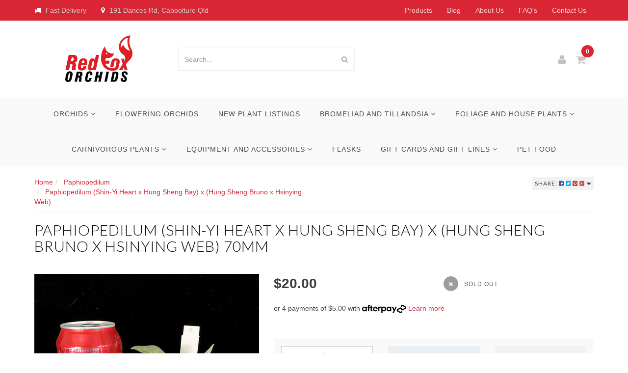

--- FILE ---
content_type: text/html; charset=utf-8
request_url: https://www.redfoxorchids.com.au/paphiopedilum-shin-yi-heart-x-hung-sheng-bay-x-hun~18739
body_size: 61715
content:
<!DOCTYPE html>
<html lang="en">
<head itemscope itemtype="http://schema.org/WebSite">
<meta http-equiv="Content-Type" content="text/html; charset=utf-8"/>
<meta name="keywords" content="Paphiopedilum,Paphiopedilum (Shin-Yi Heart x Hung Sheng Bay) x (Hung Sheng Bruno x Hsinying Web)"/>
<meta name="description" content="Paphiopedilum (Shin-Yi Heart x Hung Sheng Bay) x (Hung Sheng Bruno x Hsinying Web) - Paphiopedilum"/>
<meta name="viewport" content="width=device-width, initial-scale=1.0, user-scalable=0"/>
<meta property="og:image" content="https://www.redfoxorchids.com.au/assets/full/N398_P804.jpg?20220126160943"/>
<meta property="og:title" content="Paphiopedilum (Shin-Yi Heart x Hung Sheng Bay) x (Hung Sheng Bruno x Hsinying Web)"/>
<meta property="og:site_name" content=""/>
<meta property="og:type" content="website"/>
<meta property="og:url" content="https://www.redfoxorchids.com.au/paphiopedilum-shin-yi-heart-x-hung-sheng-bay-x-hun~18739"/>
<meta property="og:description" content="Paphiopedilum (Shin-Yi Heart x Hung Sheng Bay) x (Hung Sheng Bruno x Hsinying Web) - Paphiopedilum"/>

<title itemprop="name">Paphiopedilum (Shin-Yi Heart x Hung Sheng Bay) x (Hung Sheng Bruno x Hsinying Web)</title>
<link rel="canonical" href="https://www.redfoxorchids.com.au/paphiopedilum-shin-yi-heart-x-hung-sheng-bay-x-hun~18739" itemprop="url"/>
<link rel="shortcut icon" href="https://www.redfoxorchids.com.au/assets/favicon_logo.png"/>
<link rel="stylesheet" type="text/css" href="/assets/themes/frame/js/plugins/slick-1.5.9/slick/slick.css?1764115845"/>
<link rel="stylesheet" type="text/css" href="/assets/themes/frame/js/plugins/slick-1.5.9/slick/slick-theme.css?1764115845"/>
<link class="theme-selector" rel="stylesheet" type="text/css" href="/assets/themes/frame/css/app.css?1764115845" media="all"/>
<link rel="stylesheet" type="text/css" href="/assets/themes/frame/css/style.css?1764115845" media="all"/>


<link rel="stylesheet" type="text/css" href="https://maxcdn.bootstrapcdn.com/font-awesome/4.4.0/css/font-awesome.min.css" media="all"/>
<link rel="stylesheet" type="text/css" href="https://cdn.neto.com.au/assets/neto-cdn/jquery_ui/1.11.1/css/custom-theme/jquery-ui-1.8.18.custom.css" media="all"/>
<link rel="stylesheet" type="text/css" href="https://cdn.neto.com.au/assets/neto-cdn/fancybox/2.1.5/jquery.fancybox.css" media="all"/>
<!--[if lte IE 8]>
	<script type="text/javascript" src="https://cdn.neto.com.au/assets/neto-cdn/html5shiv/3.7.0/html5shiv.js"></script>
	<script type="text/javascript" src="https://cdn.neto.com.au/assets/neto-cdn/respond.js/1.3.0/respond.min.js"></script>
<![endif]-->
<!-- Begin: Script 101 -->
<!-- Google Analytics -->
<script>
(function(i,s,o,g,r,a,m){i['GoogleAnalyticsObject']=r;i[r]=i[r]||function(){
(i[r].q=i[r].q||[]).push(arguments)},i[r].l=1*new Date();a=s.createElement(o),
m=s.getElementsByTagName(o)[0];a.async=1;a.src=g;m.parentNode.insertBefore(a,m)
})(window,document,'script','//www.google-analytics.com/analytics.js','ga');
ga('create', 'G-3YYP5Z7ZVX', 'auto');
</script>
<!-- End Google Analytics -->
<!-- End: Script 101 -->
<!-- Begin: Script 106 -->
<script
src="https://www.paypal.com/sdk/js?client-id=BAAMemn0A4ApqW_Z7g5S7mMXPDYHqO1VbTEp8HAZKb4Z0-qfQiU7c2p-W9FcuErpjttGDekduBVg6vaT-s&currency=AUD&components=messages"
data-namespace="PayPalSDK">
</script>
<!-- End: Script 106 -->
<!-- Begin: Script 107 -->
<script id="mcjs">window.mc4neto={ty:!1};!function(c,h,i,m,p){m=c.createElement(h),p=c.getElementsByTagName(h)[0],m.async=1,m.src=i,p.parentNode.insertBefore(m,p)}(document,"script","https://app.mailchimpforneto.com/script/www.redfoxorchids.com.au-599/mc4neto.js");</script>
<!-- End: Script 107 -->


</head>
<body id="n_product" class="n_frame">

<nav class="navbar navbar-inverse c_navbarWrapper">
	<div class="container">
		<div class="row">
			<div class=navbar-header>
				<button type=button class="navbar-toggle collapsed mobile-menu-toggle pull-left" data-toggle="collapse" data-target="#navbar-top" aria-expanded="false">
					<span class=sr-only>Toggle navigation</span>
					<span class=icon-bar></span>
					<span class=icon-bar></span>
					<span class=icon-bar></span>
				</button>

				<div class="text-right c_cartWrapper visible-xs">
					<a href="https://www.redfoxorchids.com.au/_myacct" class="c_headerAccount">
						<i class="fa fa-user"></i>
					</a>
					<div class="dropdown dropdown-hover" id="header-cart">
						<a href="https://www.redfoxorchids.com.au/_mycart?tkn=cart&ts=1769621232890098" class="c_headerCart" id="cartcontentsheader">
							<i class="fa fa-shopping-cart"></i><span rel="a2c_item_count">0</span>
						</a>
					</div>
				</div>
			</div>

			<ul class="nav navbar-nav c_uspWrapper hidden-xs hidden-sm"><li>
				        	<a href=""><i class="fa fa-truck"></i> Fast Delivery</a>
						</li><li>
				        	<a href=""><i class="fa fa-map-marker "></i> 191 Dances Rd, Caboolture Qld</a>
						</li></ul>
			<div class="collapse navbar-collapse" id="navbar-top">
				<ul class="nav navbar-nav visible-xs c_mobileCategoryWrapper" id="mob-menu">
					<li>
									<a data-toggle="collapse" data-parent="#mob-menu" href="#mob-menu-157" class="collapsed mob-drop">
										Orchids <i class="fa fa-angle-down" aria-hidden="true"></i></a>
									<ul id="mob-menu-157" class="panel-collapse collapse collapse-menu c_mobileSubMenu">
											<li>
									<a href="https://www.redfoxorchids.com.au/product-category/orchids/brassia/">
										Brassia </a>
									</li><li>
									<a href="https://www.redfoxorchids.com.au/product-category/orchids/bulbophyllum/">
										Bulbophyllum </a>
									</li><li>
									<a href="https://www.redfoxorchids.com.au/product-category/orchids/catasetum/">
										Catasetum </a>
									</li><li>
									<a href="https://www.redfoxorchids.com.au/product-category/orchids/cattleya/">
										Cattleya </a>
									</li><li>
									<a href="https://www.redfoxorchids.com.au/product-category/orchids/coelogyne/">
										Coelogyne </a>
									</li><li>
									<a href="https://www.redfoxorchids.com.au/product-category/orchids/cymbidium/">
										Cymbidium </a>
									</li><li>
									<a href="https://www.redfoxorchids.com.au/product-category/orchids/dendrobium/">
										Dendrobium </a>
									</li><li>
									<a href="https://www.redfoxorchids.com.au/product-category/orchids/dendrochilum/">
										Dendrochilum </a>
									</li><li>
									<a href="https://www.redfoxorchids.com.au/product-category/orchids/epidendrum/">
										Epidendrum </a>
									</li><li>
									<a href="https://www.redfoxorchids.com.au/product-category/orchids/lycaste/">
										Lycaste </a>
									</li><li>
									<a href="https://www.redfoxorchids.com.au/product-category/orchids/miltoniopsis/">
										Miltoniopsis </a>
									</li><li>
									<a href="https://www.redfoxorchids.com.au/product-category/orchids/oncidium/">
										Oncidium </a>
									</li><li>
									<a href="https://www.redfoxorchids.com.au/product-category/orchids/other/">
										Other </a>
									</li><li>
									<a href="https://www.redfoxorchids.com.au/product-category/orchids/paphiopedilum/">
										Paphiopedilum </a>
									</li><li>
									<a href="https://www.redfoxorchids.com.au/product-category/orchids/phalaenopsis/">
										Phalaenopsis </a>
									</li><li>
									<a href="https://www.redfoxorchids.com.au/product-category/orchids/phragmipedium/">
										Phragmipedium </a>
									</li><li>
									<a href="https://www.redfoxorchids.com.au/product-category/orchids/stanhopea/">
										Stanhopea </a>
									</li><li>
									<a href="https://www.redfoxorchids.com.au/product-category/orchids/vanda/">
										Vanda </a>
									</li><li>
									<a href="https://www.redfoxorchids.com.au/product-category/orchids/zygopetalum/">
										Zygopetalum </a>
									</li>
										</ul>
									</li><li>
									<a href="https://www.redfoxorchids.com.au/flowering-orchids/">
										Flowering Orchids </a>
									</li><li>
									<a href="https://www.redfoxorchids.com.au/new-plant-listings/">
										New Plant Listings </a>
									</li><li>
									<a data-toggle="collapse" data-parent="#mob-menu" href="#mob-menu-188" class="collapsed mob-drop">
										Bromeliad and Tillandsia <i class="fa fa-angle-down" aria-hidden="true"></i></a>
									<ul id="mob-menu-188" class="panel-collapse collapse collapse-menu c_mobileSubMenu">
											<li>
									<a href="https://www.redfoxorchids.com.au/product-category/bromeliadandtillandsia/alcantarea/">
										Alcantarea </a>
									</li><li>
									<a href="https://www.redfoxorchids.com.au/product-category/bromeliadandtillandsia/neoregelia/">
										Neoregelia </a>
									</li><li>
									<a href="https://www.redfoxorchids.com.au/bromeliad-and-tillandsia/orthophytum/">
										Orthophytum  </a>
									</li><li>
									<a href="https://www.redfoxorchids.com.au/product-category/bromeliadandtillandsia/tillandsia/">
										Tillandsia </a>
									</li><li>
									<a href="https://www.redfoxorchids.com.au/product-category/bromeliadandtillandsia/vriesea/">
										Vriesea </a>
									</li>
										</ul>
									</li><li>
									<a data-toggle="collapse" data-parent="#mob-menu" href="#mob-menu-191" class="collapsed mob-drop">
										Foliage and House Plants <i class="fa fa-angle-down" aria-hidden="true"></i></a>
									<ul id="mob-menu-191" class="panel-collapse collapse collapse-menu c_mobileSubMenu">
											<li>
									<a href="https://www.redfoxorchids.com.au/foliage-and-house-plants/alocasia/">
										Alocasia </a>
									</li><li>
									<a href="https://www.redfoxorchids.com.au/foliage-and-house-plants/anthurium/">
										Anthurium </a>
									</li><li>
									<a href="https://www.redfoxorchids.com.au/foliage-and-house-plants/begonia/">
										Begonia </a>
									</li><li>
									<a href="https://www.redfoxorchids.com.au/foliage-and-house-plants/caladium/">
										Caladium </a>
									</li><li>
									<a href="https://www.redfoxorchids.com.au/foliage-and-house-plants/calathea/">
										Calathea </a>
									</li><li>
									<a href="https://www.redfoxorchids.com.au/foliage-and-house-plants/chlorophytum/">
										Chlorophytum </a>
									</li><li>
									<a href="https://www.redfoxorchids.com.au/foliage-and-house-plants/dieffenbachia/">
										Dieffenbachia </a>
									</li><li>
									<a href="https://www.redfoxorchids.com.au/product-category/foliage-and-house-plants/dischidia/">
										Dischidia </a>
									</li><li>
									<a href="https://www.redfoxorchids.com.au/foliage-and-house-plants/epipremnum/">
										Epipremnum </a>
									</li><li>
									<a href="https://www.redfoxorchids.com.au/foliage-and-house-plants/ferns/">
										Ferns </a>
									</li><li>
									<a href="https://www.redfoxorchids.com.au/foliage-and-house-plants/ficus/">
										Ficus </a>
									</li><li>
									<a href="https://www.redfoxorchids.com.au/foliage-and-house-plants/homalomena/">
										Homalomena </a>
									</li><li>
									<a href="https://www.redfoxorchids.com.au/foliage-and-house-plants/hoya/">
										Hoya </a>
									</li><li>
									<a href="https://www.redfoxorchids.com.au/product-category/foliage-and-house-plants/monstera/">
										Monstera </a>
									</li><li>
									<a href="https://www.redfoxorchids.com.au/product-category/foliage-and-house-plants/peperomia/">
										Peperomia </a>
									</li><li>
									<a href="https://www.redfoxorchids.com.au/product-category/foliage-and-house-plants/philodendron/">
										Philodendron </a>
									</li><li>
									<a href="https://www.redfoxorchids.com.au/foliage-and-house-plants/piper/">
										Piper </a>
									</li><li>
									<a href="https://www.redfoxorchids.com.au/foliage-and-house-plants/sansevieria/">
										Sansevieria </a>
									</li><li>
									<a href="https://www.redfoxorchids.com.au/foliage-and-house-plants/spathiphyllum/">
										Spathiphyllum </a>
									</li><li>
									<a href="https://www.redfoxorchids.com.au/product-category/foliage-and-house-plants/syngonium/">
										Syngonium </a>
									</li>
										</ul>
									</li><li>
									<a data-toggle="collapse" data-parent="#mob-menu" href="#mob-menu-193" class="collapsed mob-drop">
										Carnivorous Plants <i class="fa fa-angle-down" aria-hidden="true"></i></a>
									<ul id="mob-menu-193" class="panel-collapse collapse collapse-menu c_mobileSubMenu">
											<li>
									<a href="https://www.redfoxorchids.com.au/carnivorous-plants/dionaea/">
										Dionaea </a>
									</li><li>
									<a href="https://www.redfoxorchids.com.au/product-category/carnivorous-plants/drosera/">
										Drosera </a>
									</li><li>
									<a href="https://www.redfoxorchids.com.au/product-category/carnivorous-plants/nepenthes/">
										Nepenthes </a>
									</li><li>
									<a href="https://www.redfoxorchids.com.au/carnivorous-plants/sarracenia/">
										Sarracenia </a>
									</li><li>
									<a href="https://www.redfoxorchids.com.au/product-category/carnivorous-plants/utricularia/">
										Utricularia </a>
									</li>
										</ul>
									</li><li>
									<a data-toggle="collapse" data-parent="#mob-menu" href="#mob-menu-171" class="collapsed mob-drop">
										Equipment and Accessories <i class="fa fa-angle-down" aria-hidden="true"></i></a>
									<ul id="mob-menu-171" class="panel-collapse collapse collapse-menu c_mobileSubMenu">
											<li>
									<a href="https://www.redfoxorchids.com.au/product-category/equipment-and-accessories/books/">
										Books </a>
									</li><li>
									<a href="https://www.redfoxorchids.com.au/product-category/equipment-and-accessories/chemicals/">
										Chemicals </a>
									</li><li>
									<a href="https://www.redfoxorchids.com.au/product-category/equipment-and-accessories/clips/">
										Clips </a>
									</li><li>
									<a href="https://www.redfoxorchids.com.au/product-category/equipment-and-accessories/fertiliser/">
										Fertiliser </a>
									</li><li>
									<a href="https://www.redfoxorchids.com.au/product-category/equipment-and-accessories/growingmedia/">
										Growing Media </a>
									</li><li>
									<a href="https://www.redfoxorchids.com.au/product-category/equipment-and-accessories/hangers/">
										Hangers </a>
									</li><li>
									<a href="https://www.redfoxorchids.com.au/product-category/equipment-and-accessories/labels/">
										Labels </a>
									</li><li>
									<a href="https://www.redfoxorchids.com.au/product-category/equipment-and-accessories/pots/">
										Pots </a>
									</li><li>
									<a href="https://www.redfoxorchids.com.au/product-category/equipment-and-accessories/stakes/">
										Stakes </a>
									</li><li>
									<a href="https://www.redfoxorchids.com.au/product-category/equipment-and-accessories/trays/">
										Trays </a>
									</li><li>
									<a href="https://www.redfoxorchids.com.au/product-category/equipment-and-accessories/wire-baskets/">
										Wire Baskets </a>
									</li>
										</ul>
									</li><li>
									<a href="https://www.redfoxorchids.com.au/product-category/flasks/">
										Flasks </a>
									</li><li>
									<a data-toggle="collapse" data-parent="#mob-menu" href="#mob-menu-183" class="collapsed mob-drop">
										Gift Cards and Gift Lines <i class="fa fa-angle-down" aria-hidden="true"></i></a>
									<ul id="mob-menu-183" class="panel-collapse collapse collapse-menu c_mobileSubMenu">
											<li>
									<a href="https://www.redfoxorchids.com.au/gift-cards-and-gift-lines/cards/">
										Cards </a>
									</li><li>
									<a href="https://www.redfoxorchids.com.au/gift-cards-and-gift-lines/decorative-gifts/">
										Decorative Gifts </a>
									</li><li>
									<a href="https://www.redfoxorchids.com.au/gift-cards-and-gift-lines/display-pots/">
										Display Pots </a>
									</li><li>
									<a href="https://www.redfoxorchids.com.au/gift-cards-and-gift-lines/gift-cards/">
										Gift Cards </a>
									</li><li>
									<a href="https://www.redfoxorchids.com.au/gift-cards-and-gift-lines/miscellaneous/">
										Miscellaneous </a>
									</li><li>
									<a href="https://www.redfoxorchids.com.au/gift-cards-and-gift-lines/wrapping/">
										Wrapping </a>
									</li>
										</ul>
									</li><li>
									<a href="https://www.redfoxorchids.com.au/pet-food/">
										Pet Food </a>
									</li>
					</ul>
				<ul class="nav navbar-nav c_utilityWrapper">
					<li class=""> <a href="/products/" >Products </a>
									</li><li class=""> <a href="/blog/our-blog/" >Blog </a>
									</li><li class=""> <a href="/about-us/" >About Us </a>
									</li><li class=""> <a href="/buying/FAQ/" >FAQ's </a>
									</li><li class=""> <a href="/form/contact-us/" >Contact Us </a>
									</li>
					</ul>
			</div>
		</div>
	</div>
</nav>

<div class="wrapper-header">
	<div class="container">
		<div class="row row-header">
			<ul class="nav c_uspWrapper visible-xs visible-sm"><li>
							<a href=""><i class="fa fa-truck"></i> Fast Delivery</a>
						</li><li>
							<a href=""><i class="fa fa-map-marker "></i> 191 Dances Rd, Caboolture Qld</a>
						</li></ul>
			<div class="col-xs-12 col-sm-4 col-md-3 wrapper-logo text-center">
				<a href="https://www.redfoxorchids.com.au" title="Red Fox Orchids">
					<img class="logo" src="/assets/website_logo.png" alt="Red Fox Orchids"/>
				</a>
			</div>
			<div class="col-xs-12 col-sm-6 col-md-4">
				<div class="header-search">
					<form name="productsearch" method="get" action="/">
						<input type="hidden" name="rf" value="kw"/>
						<div class="input-group">
							<input class="form-control ajax_search" value="" id="name_search" autocomplete="off" name="kw" type="text" placeholder="Search..."/>
							<span class="input-group-btn">
								<button type="submit" value="Search" class="btn btn-default"><i class="fa fa-search"></i></button>
							</span>
						</div>
					</form>
				</div>
			</div>
			<div class="col-sm-2 col-md-5 text-right c_cartWrapper hidden-xs">
				<a href="https://www.redfoxorchids.com.au/_myacct" class="c_headerAccount">
					<i class="fa fa-user"></i>
				</a>
				<div class="dropdown dropdown-hover" id="header-cart">
					<a href="https://www.redfoxorchids.com.au/_mycart?tkn=cart&ts=1769621232986289" class="c_headerCart" id="cartcontentsheader">
						<i class="fa fa-shopping-cart"></i><span rel="a2c_item_count">0</span>
					</a>
					<ul class="dropdown-menu">
						<li class="box" id="neto-dropdown">
							<div class="body padding" id="cartcontents"></div>
							<div class="footer"></div>
						</li>
					</ul>
				</div>
			</div>
		</div>
	</div>
</div>

<div class="c_categoryMenuWrapper hidden-xs">
	<div class="c_categoryMenuContainer">
		<ul class="nav navbar-nav category-menu">
			<li class="dropdown dropdown-hover"> <a href="https://www.redfoxorchids.com.au/product-category/orchids/" class="ease dropdown-toggle">Orchids <i class="fa fa-angle-down" aria-hidden="true"></i></a>
							<ul class="dropdown-menu c_level2">
									<li class=""> <a href="https://www.redfoxorchids.com.au/product-category/orchids/brassia/" class="ease nuhover dropdown-toggle">Brassia</a>
							</li><li class=""> <a href="https://www.redfoxorchids.com.au/product-category/orchids/bulbophyllum/" class="ease nuhover dropdown-toggle">Bulbophyllum</a>
							</li><li class=""> <a href="https://www.redfoxorchids.com.au/product-category/orchids/catasetum/" class="ease nuhover dropdown-toggle">Catasetum</a>
							</li><li class=""> <a href="https://www.redfoxorchids.com.au/product-category/orchids/cattleya/" class="ease nuhover dropdown-toggle">Cattleya</a>
							</li><li class=""> <a href="https://www.redfoxorchids.com.au/product-category/orchids/coelogyne/" class="ease nuhover dropdown-toggle">Coelogyne</a>
							</li><li class=""> <a href="https://www.redfoxorchids.com.au/product-category/orchids/cymbidium/" class="ease nuhover dropdown-toggle">Cymbidium</a>
							</li><li class=""> <a href="https://www.redfoxorchids.com.au/product-category/orchids/dendrobium/" class="ease nuhover dropdown-toggle">Dendrobium</a>
							</li><li class=""> <a href="https://www.redfoxorchids.com.au/product-category/orchids/dendrochilum/" class="ease nuhover dropdown-toggle">Dendrochilum</a>
							</li><li class=""> <a href="https://www.redfoxorchids.com.au/product-category/orchids/epidendrum/" class="ease nuhover dropdown-toggle">Epidendrum</a>
							</li><li class=""> <a href="https://www.redfoxorchids.com.au/product-category/orchids/lycaste/" class="ease nuhover dropdown-toggle">Lycaste</a>
							</li><li class=""> <a href="https://www.redfoxorchids.com.au/product-category/orchids/miltoniopsis/" class="ease nuhover dropdown-toggle">Miltoniopsis</a>
							</li><li class=""> <a href="https://www.redfoxorchids.com.au/product-category/orchids/oncidium/" class="ease nuhover dropdown-toggle">Oncidium</a>
							</li><li class=""> <a href="https://www.redfoxorchids.com.au/product-category/orchids/other/" class="ease nuhover dropdown-toggle">Other</a>
							</li><li class=""> <a href="https://www.redfoxorchids.com.au/product-category/orchids/paphiopedilum/" class="ease nuhover dropdown-toggle">Paphiopedilum</a>
							</li><li class=""> <a href="https://www.redfoxorchids.com.au/product-category/orchids/phalaenopsis/" class="ease nuhover dropdown-toggle">Phalaenopsis</a>
							</li><li class=""> <a href="https://www.redfoxorchids.com.au/product-category/orchids/phragmipedium/" class="ease nuhover dropdown-toggle">Phragmipedium</a>
							</li><li class=""> <a href="https://www.redfoxorchids.com.au/product-category/orchids/stanhopea/" class="ease nuhover dropdown-toggle">Stanhopea</a>
							</li><li class=""> <a href="https://www.redfoxorchids.com.au/product-category/orchids/vanda/" class="ease nuhover dropdown-toggle">Vanda</a>
							</li><li class=""> <a href="https://www.redfoxorchids.com.au/product-category/orchids/zygopetalum/" class="ease nuhover dropdown-toggle">Zygopetalum</a>
							</li>
								</ul>
							</li><li class=""> <a href="https://www.redfoxorchids.com.au/flowering-orchids/" class="ease ">Flowering Orchids </a>
							</li><li class=""> <a href="https://www.redfoxorchids.com.au/new-plant-listings/" class="ease ">New Plant Listings </a>
							</li><li class="dropdown dropdown-hover"> <a href="https://www.redfoxorchids.com.au/product-category/bromeliadandtillandsia/" class="ease dropdown-toggle">Bromeliad and Tillandsia <i class="fa fa-angle-down" aria-hidden="true"></i></a>
							<ul class="dropdown-menu c_level2">
									<li class=""> <a href="https://www.redfoxorchids.com.au/product-category/bromeliadandtillandsia/alcantarea/" class="ease nuhover dropdown-toggle">Alcantarea</a>
							</li><li class=""> <a href="https://www.redfoxorchids.com.au/product-category/bromeliadandtillandsia/neoregelia/" class="ease nuhover dropdown-toggle">Neoregelia</a>
							</li><li class=""> <a href="https://www.redfoxorchids.com.au/bromeliad-and-tillandsia/orthophytum/" class="ease nuhover dropdown-toggle">Orthophytum </a>
							</li><li class=""> <a href="https://www.redfoxorchids.com.au/product-category/bromeliadandtillandsia/tillandsia/" class="ease nuhover dropdown-toggle">Tillandsia</a>
							</li><li class=""> <a href="https://www.redfoxorchids.com.au/product-category/bromeliadandtillandsia/vriesea/" class="ease nuhover dropdown-toggle">Vriesea</a>
							</li>
								</ul>
							</li><li class="dropdown dropdown-hover"> <a href="https://www.redfoxorchids.com.au/product-category/foliage-and-house-plants/" class="ease dropdown-toggle">Foliage and House Plants <i class="fa fa-angle-down" aria-hidden="true"></i></a>
							<ul class="dropdown-menu c_level2">
									<li class=""> <a href="https://www.redfoxorchids.com.au/foliage-and-house-plants/alocasia/" class="ease nuhover dropdown-toggle">Alocasia</a>
							</li><li class=""> <a href="https://www.redfoxorchids.com.au/foliage-and-house-plants/anthurium/" class="ease nuhover dropdown-toggle">Anthurium</a>
							</li><li class=""> <a href="https://www.redfoxorchids.com.au/foliage-and-house-plants/begonia/" class="ease nuhover dropdown-toggle">Begonia</a>
							</li><li class=""> <a href="https://www.redfoxorchids.com.au/foliage-and-house-plants/caladium/" class="ease nuhover dropdown-toggle">Caladium</a>
							</li><li class=""> <a href="https://www.redfoxorchids.com.au/foliage-and-house-plants/calathea/" class="ease nuhover dropdown-toggle">Calathea</a>
							</li><li class=""> <a href="https://www.redfoxorchids.com.au/foliage-and-house-plants/chlorophytum/" class="ease nuhover dropdown-toggle">Chlorophytum</a>
							</li><li class=""> <a href="https://www.redfoxorchids.com.au/foliage-and-house-plants/dieffenbachia/" class="ease nuhover dropdown-toggle">Dieffenbachia</a>
							</li><li class=""> <a href="https://www.redfoxorchids.com.au/product-category/foliage-and-house-plants/dischidia/" class="ease nuhover dropdown-toggle">Dischidia</a>
							</li><li class=""> <a href="https://www.redfoxorchids.com.au/foliage-and-house-plants/epipremnum/" class="ease nuhover dropdown-toggle">Epipremnum</a>
							</li><li class=""> <a href="https://www.redfoxorchids.com.au/foliage-and-house-plants/ferns/" class="ease nuhover dropdown-toggle">Ferns</a>
							</li><li class=""> <a href="https://www.redfoxorchids.com.au/foliage-and-house-plants/ficus/" class="ease nuhover dropdown-toggle">Ficus</a>
							</li><li class=""> <a href="https://www.redfoxorchids.com.au/foliage-and-house-plants/homalomena/" class="ease nuhover dropdown-toggle">Homalomena</a>
							</li><li class=""> <a href="https://www.redfoxorchids.com.au/foliage-and-house-plants/hoya/" class="ease nuhover dropdown-toggle">Hoya</a>
							</li><li class=""> <a href="https://www.redfoxorchids.com.au/product-category/foliage-and-house-plants/monstera/" class="ease nuhover dropdown-toggle">Monstera</a>
							</li><li class=""> <a href="https://www.redfoxorchids.com.au/product-category/foliage-and-house-plants/peperomia/" class="ease nuhover dropdown-toggle">Peperomia</a>
							</li><li class=""> <a href="https://www.redfoxorchids.com.au/product-category/foliage-and-house-plants/philodendron/" class="ease nuhover dropdown-toggle">Philodendron</a>
							</li><li class=""> <a href="https://www.redfoxorchids.com.au/foliage-and-house-plants/piper/" class="ease nuhover dropdown-toggle">Piper</a>
							</li><li class=""> <a href="https://www.redfoxorchids.com.au/foliage-and-house-plants/sansevieria/" class="ease nuhover dropdown-toggle">Sansevieria</a>
							</li><li class=""> <a href="https://www.redfoxorchids.com.au/foliage-and-house-plants/spathiphyllum/" class="ease nuhover dropdown-toggle">Spathiphyllum</a>
							</li><li class=""> <a href="https://www.redfoxorchids.com.au/product-category/foliage-and-house-plants/syngonium/" class="ease nuhover dropdown-toggle">Syngonium</a>
							</li>
								</ul>
							</li><li class="dropdown dropdown-hover"> <a href="https://www.redfoxorchids.com.au/product-category/carnivorous-plants/" class="ease dropdown-toggle">Carnivorous Plants <i class="fa fa-angle-down" aria-hidden="true"></i></a>
							<ul class="dropdown-menu c_level2">
									<li class=""> <a href="https://www.redfoxorchids.com.au/carnivorous-plants/dionaea/" class="ease nuhover dropdown-toggle">Dionaea</a>
							</li><li class=""> <a href="https://www.redfoxorchids.com.au/product-category/carnivorous-plants/drosera/" class="ease nuhover dropdown-toggle">Drosera</a>
							</li><li class=""> <a href="https://www.redfoxorchids.com.au/product-category/carnivorous-plants/nepenthes/" class="ease nuhover dropdown-toggle">Nepenthes</a>
							</li><li class=""> <a href="https://www.redfoxorchids.com.au/carnivorous-plants/sarracenia/" class="ease nuhover dropdown-toggle">Sarracenia</a>
							</li><li class=""> <a href="https://www.redfoxorchids.com.au/product-category/carnivorous-plants/utricularia/" class="ease nuhover dropdown-toggle">Utricularia</a>
							</li>
								</ul>
							</li><li class="dropdown dropdown-hover"> <a href="https://www.redfoxorchids.com.au/product-category/equipment-and-accessories/" class="ease dropdown-toggle">Equipment and Accessories <i class="fa fa-angle-down" aria-hidden="true"></i></a>
							<ul class="dropdown-menu c_level2">
									<li class=""> <a href="https://www.redfoxorchids.com.au/product-category/equipment-and-accessories/books/" class="ease nuhover dropdown-toggle">Books</a>
							</li><li class=""> <a href="https://www.redfoxorchids.com.au/product-category/equipment-and-accessories/chemicals/" class="ease nuhover dropdown-toggle">Chemicals</a>
							</li><li class=""> <a href="https://www.redfoxorchids.com.au/product-category/equipment-and-accessories/clips/" class="ease nuhover dropdown-toggle">Clips</a>
							</li><li class=""> <a href="https://www.redfoxorchids.com.au/product-category/equipment-and-accessories/fertiliser/" class="ease nuhover dropdown-toggle">Fertiliser</a>
							</li><li class=""> <a href="https://www.redfoxorchids.com.au/product-category/equipment-and-accessories/growingmedia/" class="ease nuhover dropdown-toggle">Growing Media</a>
							</li><li class=""> <a href="https://www.redfoxorchids.com.au/product-category/equipment-and-accessories/hangers/" class="ease nuhover dropdown-toggle">Hangers</a>
							</li><li class=""> <a href="https://www.redfoxorchids.com.au/product-category/equipment-and-accessories/labels/" class="ease nuhover dropdown-toggle">Labels</a>
							</li><li class=""> <a href="https://www.redfoxorchids.com.au/product-category/equipment-and-accessories/pots/" class="ease nuhover dropdown-toggle">Pots</a>
							</li><li class=""> <a href="https://www.redfoxorchids.com.au/product-category/equipment-and-accessories/stakes/" class="ease nuhover dropdown-toggle">Stakes</a>
							</li><li class=""> <a href="https://www.redfoxorchids.com.au/product-category/equipment-and-accessories/trays/" class="ease nuhover dropdown-toggle">Trays</a>
							</li><li class=""> <a href="https://www.redfoxorchids.com.au/product-category/equipment-and-accessories/wire-baskets/" class="ease nuhover dropdown-toggle">Wire Baskets</a>
							</li>
								</ul>
							</li><li class=""> <a href="https://www.redfoxorchids.com.au/product-category/flasks/" class="ease ">Flasks </a>
							</li><li class="dropdown dropdown-hover"> <a href="https://www.redfoxorchids.com.au/product-category/mwb_wgm_giftcard/" class="ease dropdown-toggle">Gift Cards and Gift Lines <i class="fa fa-angle-down" aria-hidden="true"></i></a>
							<ul class="dropdown-menu c_level2">
									<li class=""> <a href="https://www.redfoxorchids.com.au/gift-cards-and-gift-lines/cards/" class="ease nuhover dropdown-toggle">Cards</a>
							</li><li class=""> <a href="https://www.redfoxorchids.com.au/gift-cards-and-gift-lines/decorative-gifts/" class="ease nuhover dropdown-toggle">Decorative Gifts</a>
							</li><li class=""> <a href="https://www.redfoxorchids.com.au/gift-cards-and-gift-lines/display-pots/" class="ease nuhover dropdown-toggle">Display Pots</a>
							</li><li class=""> <a href="https://www.redfoxorchids.com.au/gift-cards-and-gift-lines/gift-cards/" class="ease nuhover dropdown-toggle">Gift Cards</a>
							</li><li class=""> <a href="https://www.redfoxorchids.com.au/gift-cards-and-gift-lines/miscellaneous/" class="ease nuhover dropdown-toggle">Miscellaneous</a>
							</li><li class=""> <a href="https://www.redfoxorchids.com.au/gift-cards-and-gift-lines/wrapping/" class="ease nuhover dropdown-toggle">Wrapping</a>
							</li>
								</ul>
							</li><li class=""> <a href="https://www.redfoxorchids.com.au/pet-food/" class="ease ">Pet Food </a>
							</li>
			</ul>
	</div>
</div>

<div id="main-content" class="container" role="main">
		<div class="row">

<div class="col-xs-12 c_productPageWrapper">
	<div class="row">
		<div class="col-sm-6">
			<nav aria-label="breadcrumb">
						<ol class="breadcrumb" itemscope itemtype="http://schema.org/BreadcrumbList">
							<li class="breadcrumb-item" itemprop="itemListElement" itemscope itemtype="http://schema.org/ListItem">
								<a href="https://www.redfoxorchids.com.au" itemprop="item"><span itemprop="name">Home</span></a>
								<meta itemprop="position" content="0" />
							</li><li class="breadcrumb-item" itemprop="itemListElement" itemscope itemtype="http://schema.org/ListItem">
								<a href="/brand/paphiopedilum/" itemprop="item"><span itemprop="name">Paphiopedilum</span></a>
								<meta itemprop="position" content="1" />
							</li><li class="breadcrumb-item" itemprop="itemListElement" itemscope itemtype="http://schema.org/ListItem">
								<a href="/paphiopedilum-shin-yi-heart-x-hung-sheng-bay-x-hun~18739" itemprop="item"><span itemprop="name">Paphiopedilum (Shin-Yi Heart x Hung Sheng Bay) x (Hung Sheng Bruno x Hsinying Web)</span></a>
								<meta itemprop="position" content="2" />
							</li></ol>
					</nav>
		</div>
		<div class="col-sm-6 text-right c_shareWrapper">
			<div class="dropdown pull-right">
				<button class="btn btn-default btn-lg dropdown-toggle btn-share" type="button" id="dropdownMenu1" data-toggle="dropdown" aria-expanded="true">
					Share: <i class="fa fa-facebook-square text-facebook"></i>
					<i class="fa fa-twitter-square text-twitter"></i>
					<i class="fa fa-pinterest-square text-pinterest"></i>
					<i class="fa fa-google-plus-square text-google-plus"></i>
					<span class="caret"></span>
				</button>
				<ul class="dropdown-menu" role="menu" aria-labelledby="dropdownMenu1">
					<li role="presentation"><a class="js-social-share" role="menuitem" tabindex="-1" href="//www.facebook.com/sharer/sharer.php?u=https%3A%2F%2Fwww.redfoxorchids.com.au%2Fpaphiopedilum-shin-yi-heart-x-hung-sheng-bay-x-hun%7E18739"><i class="fa fa-facebook-square text-facebook"></i> Facebook</a></li>
					<li role="presentation"><a class="js-social-share" role="menuitem" tabindex="-1" href="//twitter.com/intent/tweet/?text=Paphiopedilum%20%28Shin-Yi%20Heart%20x%20Hung%20Sheng%20Bay%29%20x%20%28Hung%20Sheng%20Bruno%20x%20Hsinying%20Web%29&amp;url=https%3A%2F%2Fwww.redfoxorchids.com.au%2Fpaphiopedilum-shin-yi-heart-x-hung-sheng-bay-x-hun%7E18739"><i class="fa fa-twitter-square text-twitter"></i> Twitter</a></li>
					<li role="presentation"><a class="js-social-share" role="menuitem" tabindex="-1" href="//www.pinterest.com/pin/create/button/?url=https%3A%2F%2Fwww.redfoxorchids.com.au%2Fpaphiopedilum-shin-yi-heart-x-hung-sheng-bay-x-hun%7E18739&amp;media=https%3A%2F%2Fwww.redfoxorchids.com.au%2Fassets%2Ffull%2FN398_P804.jpg%3F20220126160943&amp;description=Paphiopedilum%20%28Shin-Yi%20Heart%20x%20Hung%20Sheng%20Bay%29%20x%20%28Hung%20Sheng%20Bruno%20x%20Hsinying%20Web%29"><i class="fa fa-pinterest-square text-pinterest"></i> Pinterest</a></li>
					<li role="presentation"><a class="js-social-share" role="menuitem" tabindex="-1" href="//plus.google.com/share?url=https%3A%2F%2Fwww.redfoxorchids.com.au%2Fpaphiopedilum-shin-yi-heart-x-hung-sheng-bay-x-hun%7E18739"><i class="fa fa-google-plus-square text-google-plus"></i> Google+</a></li>
				</ul>
			</div>
		</div>
	</div>
	<div itemscope itemtype="http://schema.org/Product" class="schemawrapper">
		<div class="row">
			<div id="_jstl__header"><input type="hidden" id="_jstl__header_k0" value="template"/><input type="hidden" id="_jstl__header_v0" value="aGVhZGVy"/><input type="hidden" id="_jstl__header_k1" value="type"/><input type="hidden" id="_jstl__header_v1" value="aXRlbQ"/><input type="hidden" id="_jstl__header_k2" value="onreload"/><input type="hidden" id="_jstl__header_v2" value=""/><input type="hidden" id="_jstl__header_k3" value="content_id"/><input type="hidden" id="_jstl__header_v3" value="257"/><input type="hidden" id="_jstl__header_k4" value="sku"/><input type="hidden" id="_jstl__header_v4" value="N398_P804_1"/><input type="hidden" id="_jstl__header_k5" value="preview"/><input type="hidden" id="_jstl__header_v5" value="y"/><div id="_jstl__header_r"><div class="wrapper-product-title col-xs-12">
	<meta itemprop="itemCondition" content="NewCondition">
	<meta itemprop="brand" content="Paphiopedilum"/>
	<meta itemprop="description" content="   Paphiopedilum (Shin-Yi Heart x Hung Sheng Bay) x (Hung Sheng Bruno x Hsinying Web)       "/>
	<meta itemprop="sku" content="N398_P804_1"/>
	<hr/>
	<h1 itemprop="name">Paphiopedilum (Shin-Yi Heart x Hung Sheng Bay) x (Hung Sheng Bruno x Hsinying Web) 70mm</h1>
	</div></div></div>
		</div>
		<div class="row">
			<div class="col-sm-5">
				<div id="_jstl__images"><input type="hidden" id="_jstl__images_k0" value="template"/><input type="hidden" id="_jstl__images_v0" value="aW1hZ2Vz"/><input type="hidden" id="_jstl__images_k1" value="type"/><input type="hidden" id="_jstl__images_v1" value="aXRlbQ"/><input type="hidden" id="_jstl__images_k2" value="preview"/><input type="hidden" id="_jstl__images_v2" value="y"/><input type="hidden" id="_jstl__images_k3" value="sku"/><input type="hidden" id="_jstl__images_v3" value="N398_P804_1"/><input type="hidden" id="_jstl__images_k4" value="content_id"/><input type="hidden" id="_jstl__images_v4" value="257"/><input type="hidden" id="_jstl__images_k5" value="onreload"/><input type="hidden" id="_jstl__images_v5" value=""/><div id="_jstl__images_r"><meta property="og:image" content=""/>
<div class="main-image text-center cts_slickMainImg">
	<a href="/assets/full/N398_P804.jpg?20220126160943" class="fancybox fancybox-img" rel="product_images">
		<img src="/assets/full/N398_P804.jpg?20220126160943" border="0" class="img-responsive product-image-small" title="Large View" itemprop="image">
	</a>
	
</div>
<div class="cts_slickNav">
	<div class="cts_altImgWrapper">
		<img src="/assets/thumb/N398_P804.jpg?20220126160943" border="0" class="img-responsive product-image-small">
	</div>
	
</div>

<div class="row">
	
</div></div></div>
			</div>
			<div class="col-sm-7">
				<div id="_jstl__pricing"><input type="hidden" id="_jstl__pricing_k0" value="template"/><input type="hidden" id="_jstl__pricing_v0" value="cHJpY2luZw"/><input type="hidden" id="_jstl__pricing_k1" value="type"/><input type="hidden" id="_jstl__pricing_v1" value="aXRlbQ"/><input type="hidden" id="_jstl__pricing_k2" value="preview"/><input type="hidden" id="_jstl__pricing_v2" value="y"/><input type="hidden" id="_jstl__pricing_k3" value="sku"/><input type="hidden" id="_jstl__pricing_v3" value="N398_P804_1"/><input type="hidden" id="_jstl__pricing_k4" value="content_id"/><input type="hidden" id="_jstl__pricing_v4" value="257"/><input type="hidden" id="_jstl__pricing_k5" value="onreload"/><input type="hidden" id="_jstl__pricing_v5" value=""/><div id="_jstl__pricing_r"><div itemprop="offers" itemscope itemtype="http://schema.org/Offer" class="wrapper-pricing row">
		<meta itemprop="priceCurrency" content="AUD">
		<div class="col-sm-6 c_pricingWrapper">
			<div class="productprice productpricetext" itemprop="price" content="20" aria-label="Store Price">
					$20.00
				</div>
				</div>
		<div class="col-sm-6">
			<div class="c_badgeWrapper">
				<div class="c_stockBadge">
					<i class="fa fa-times"></i><span itemprop="availability" content="http://schema.org/OutOfStock" class="label">Sold Out</span>
					</div>
				<!-- -->
			</div>
			</div>
	</div>
	<div class="row">
		<div class="col-xs-12">
			<!-- Begin: Script 103 -->
<p>
    or 4 payments of $5.00 with
    <img src="//assets.netostatic.com/assets/neto-cdn/afterpay/ap-01.jpg" style="max-width: 90px;">
    <a data-toggle="modal" data-target="#afterpayModal" href="#">Learn more</a>
</p>
    

<!-- End: Script 103 -->
<!-- Begin: Script 106 -->
<div
  data-pp-message
  data-pp-placement="product"
  data-pp-amount="20"
  style="min-height:42px;">
</div>
<!-- End: Script 106 -->

		</div>
	</div>
	</div></div>
				<div class="c_buyingOptWrapper">
					<form>
						
						</form>
					<div id="_jstl__buying_options"><input type="hidden" id="_jstl__buying_options_k0" value="template"/><input type="hidden" id="_jstl__buying_options_v0" value="YnV5aW5nX29wdGlvbnM"/><input type="hidden" id="_jstl__buying_options_k1" value="type"/><input type="hidden" id="_jstl__buying_options_v1" value="aXRlbQ"/><input type="hidden" id="_jstl__buying_options_k2" value="preview"/><input type="hidden" id="_jstl__buying_options_v2" value="y"/><input type="hidden" id="_jstl__buying_options_k3" value="sku"/><input type="hidden" id="_jstl__buying_options_v3" value="N398_P804_1"/><input type="hidden" id="_jstl__buying_options_k4" value="content_id"/><input type="hidden" id="_jstl__buying_options_v4" value="257"/><input type="hidden" id="_jstl__buying_options_k5" value="onreload"/><input type="hidden" id="_jstl__buying_options_v5" value=""/><div id="_jstl__buying_options_r"><div class="extra-options">
	
	<!-- PRODUCT OPTIONS -->
	

	
	
	
	<form class="buying-options">
		<input type="hidden" id="modelFAnt4N398_P804_1" name="model" value="Paphiopedilum (Shin-Yi Heart x Hung Sheng Bay) x (Hung Sheng Bruno x Hsinying Web) 70mm">
		<input type="hidden" id="thumbFAnt4N398_P804_1" name="thumb" value="/assets/thumb/N398_P804.jpg?20220126160943">
		<input type="hidden" id="skuFAnt4N398_P804_1" name="sku" value="N398_P804_1">
		<div class="row btn-stack">
			<div class="col-xs-12 col-md-4">
				<input type="number" min="0" class="form-control qty input-lg" id="qtyFAnt4N398_P804_1" name="qty" value="1" size="2"/>
			</div>
			<div class="col-xs-12 col-md-4">
				<a class="btn btn-info btn-lg btn-block" data-toggle="modal" data-target="#notifymodal"><i class="fa fa-envelope"></i> Notify Me</a>
				</div>
			<div class="col-xs-12 col-md-4">
				<div class="product-wishlist">
						<span nloader-content-id="S81QN7rMyXCvReK7_yPOmlMOWmHj5zdwphePR7-KFlwXCdtfzNga8m13tHMHwTKjHG7MwQldVFwsiDnxI4b6Eo" nloader-content="[base64]" nloader-data="[base64]"></span>
					</div>
				</div>
		</div>
	</form>
</div>

<div class="modal fade notifymodal" id="notifymodal">
	<div class="modal-dialog">
		<div class="modal-content">
			<div class="modal-header">
				<h4 class="modal-title">Notify me when back in stock</h4>
			</div>
			<div class="modal-body">
				<div class="form-group">
					<label>Your Name</label>
					<input placeholder="Jane Smith" name="from_name" id="from_name" type="text" class="form-control" value="">
				</div>
				<div class="form-group">
					<label>Your Email Address</label>
					<input placeholder="jane.smith@test.com.au" name="from" id="from" type="email" class="form-control" value="">
				</div>
				<div class="checkbox">
					<label>
						<input type="checkbox" value="y" class="terms_box" required/>
						I have read and agree to
						<a href="#" data-toggle="modal" data-target="#termsModal">Terms & Conditions</a> and
						<a href="#" data-toggle="modal" data-target="#privacyModal">Privacy Policy</a>.
					</label>
					<span class="help-block hidden">Please tick this box to proceed.</span>
				</div>
			</div>
			<div class="modal-footer">
				<input class="btn btn-danger" type="button" data-dismiss="modal" value="Cancel">
				<input class="btn btn-success js-notifymodal-in-stock" data-sku="N398_P804_1" type="button" value="Save My Details">
			</div>
		</div><!-- /.modal-content -->
	</div>
</div></div></div>
					</div>
			</div>
			<div class="col-sm-7">
				<div id="_jstl__shipping_calculator"><input type="hidden" id="_jstl__shipping_calculator_k0" value="template"/><input type="hidden" id="_jstl__shipping_calculator_v0" value="c2hpcHBpbmdfY2FsY3VsYXRvcg"/><input type="hidden" id="_jstl__shipping_calculator_k1" value="type"/><input type="hidden" id="_jstl__shipping_calculator_v1" value="aXRlbQ"/><input type="hidden" id="_jstl__shipping_calculator_k2" value="preview"/><input type="hidden" id="_jstl__shipping_calculator_v2" value="y"/><input type="hidden" id="_jstl__shipping_calculator_k3" value="sku"/><input type="hidden" id="_jstl__shipping_calculator_v3" value="N398_P804_1"/><input type="hidden" id="_jstl__shipping_calculator_k4" value="content_id"/><input type="hidden" id="_jstl__shipping_calculator_v4" value="257"/><input type="hidden" id="_jstl__shipping_calculator_k5" value="onreload"/><input type="hidden" id="_jstl__shipping_calculator_v5" value=""/><div id="_jstl__shipping_calculator_r"><hr/>
<section class="panel panel-default" id="shipbox" role="contentinfo" aria-label="Calculate shipping">
	<div class="panel-heading">
		<h3 class="panel-title">Calculate Shipping</h3>
	</div>
	<div class="panel-body">
		<div class="row btn-stack">
			<!-- postcode search -->
				<div class="col-xs-12 col-md-3">
					<input type="number" id="n_qty" name="n_qty" value="" min="1" class="form-control" placeholder="Qty" aria-label="qty">
				</div>
				<div class="col-xs-12 col-md-3">
					<select id="ship_country" class="form-control" aria-label="Country">
						<option value="AU" selected>Australia</option><option value="AF" >Afghanistan</option><option value="AX" >Aland Islands</option><option value="AL" >Albania</option><option value="DZ" >Algeria</option><option value="AS" >American Samoa</option><option value="AD" >Andorra</option><option value="AO" >Angola</option><option value="AI" >Anguilla</option><option value="AQ" >Antarctica</option><option value="AG" >Antigua and Barbuda</option><option value="AR" >Argentina</option><option value="AM" >Armenia</option><option value="AW" >Aruba</option><option value="AT" >Austria</option><option value="AZ" >Azerbaijan</option><option value="BS" >Bahamas</option><option value="BH" >Bahrain</option><option value="BD" >Bangladesh</option><option value="BB" >Barbados</option><option value="BY" >Belarus</option><option value="BE" >Belgium</option><option value="BZ" >Belize</option><option value="BJ" >Benin</option><option value="BM" >Bermuda</option><option value="BT" >Bhutan</option><option value="BO" >Bolivia, Plurinational State of</option><option value="BQ" >Bonaire, Sint Eustatius and Saba</option><option value="BA" >Bosnia and Herzegovina</option><option value="BW" >Botswana</option><option value="BV" >Bouvet Island</option><option value="BR" >Brazil</option><option value="IO" >British Indian Ocean Territory</option><option value="BN" >Brunei Darussalam</option><option value="BG" >Bulgaria</option><option value="BF" >Burkina Faso</option><option value="BI" >Burundi</option><option value="KH" >Cambodia</option><option value="CM" >Cameroon</option><option value="CA" >Canada</option><option value="CV" >Cape Verde</option><option value="KY" >Cayman Islands</option><option value="CF" >Central African Republic</option><option value="TD" >Chad</option><option value="CL" >Chile</option><option value="CN" >China</option><option value="CX" >Christmas Island</option><option value="CC" >Cocos (Keeling) Islands</option><option value="CO" >Colombia</option><option value="KM" >Comoros</option><option value="CG" >Congo</option><option value="CD" >Congo, the Democratic Republic of the</option><option value="CK" >Cook Islands</option><option value="CR" >Costa Rica</option><option value="CI" >Cote d'Ivoire</option><option value="HR" >Croatia</option><option value="CU" >Cuba</option><option value="CW" >Curaçao</option><option value="CY" >Cyprus</option><option value="CZ" >Czech Republic</option><option value="DK" >Denmark</option><option value="DJ" >Djibouti</option><option value="DM" >Dominica</option><option value="DO" >Dominican Republic</option><option value="EC" >Ecuador</option><option value="EG" >Egypt</option><option value="SV" >El Salvador</option><option value="GQ" >Equatorial Guinea</option><option value="ER" >Eritrea</option><option value="EE" >Estonia</option><option value="SZ" >Eswatini, Kingdom of</option><option value="ET" >Ethiopia</option><option value="FK" >Falkland Islands (Malvinas)</option><option value="FO" >Faroe Islands</option><option value="FJ" >Fiji</option><option value="FI" >Finland</option><option value="FR" >France</option><option value="GF" >French Guiana</option><option value="PF" >French Polynesia</option><option value="TF" >French Southern Territories</option><option value="GA" >Gabon</option><option value="GM" >Gambia</option><option value="GE" >Georgia</option><option value="DE" >Germany</option><option value="GH" >Ghana</option><option value="GI" >Gibraltar</option><option value="GR" >Greece</option><option value="GL" >Greenland</option><option value="GD" >Grenada</option><option value="GP" >Guadeloupe</option><option value="GU" >Guam</option><option value="GT" >Guatemala</option><option value="GG" >Guernsey</option><option value="GN" >Guinea</option><option value="GW" >Guinea-Bissau</option><option value="GY" >Guyana</option><option value="HT" >Haiti</option><option value="HM" >Heard Island and McDonald Islands</option><option value="VA" >Holy See (Vatican City State)</option><option value="HN" >Honduras</option><option value="HK" >Hong Kong</option><option value="HU" >Hungary</option><option value="IS" >Iceland</option><option value="IN" >India</option><option value="ID" >Indonesia</option><option value="IR" >Iran, Islamic Republic of</option><option value="IQ" >Iraq</option><option value="IE" >Ireland</option><option value="IM" >Isle of Man</option><option value="IL" >Israel</option><option value="IT" >Italy</option><option value="JM" >Jamaica</option><option value="JP" >Japan</option><option value="JE" >Jersey</option><option value="JO" >Jordan</option><option value="KZ" >Kazakhstan</option><option value="KE" >Kenya</option><option value="KI" >Kiribati</option><option value="KP" >Korea, Democratic People's Republic of</option><option value="KR" >Korea, Republic of</option><option value="XK" >Kosovo</option><option value="KW" >Kuwait</option><option value="KG" >Kyrgyzstan</option><option value="LA" >Lao People's Democratic Republic</option><option value="LV" >Latvia</option><option value="LB" >Lebanon</option><option value="LS" >Lesotho</option><option value="LR" >Liberia</option><option value="LY" >Libya</option><option value="LI" >Liechtenstein</option><option value="LT" >Lithuania</option><option value="LU" >Luxembourg</option><option value="MO" >Macao</option><option value="MG" >Madagascar</option><option value="MW" >Malawi</option><option value="MY" >Malaysia</option><option value="MV" >Maldives</option><option value="ML" >Mali</option><option value="MT" >Malta</option><option value="MH" >Marshall Islands</option><option value="MQ" >Martinique</option><option value="MR" >Mauritania</option><option value="MU" >Mauritius</option><option value="YT" >Mayotte</option><option value="MX" >Mexico</option><option value="FM" >Micronesia, Federated States of</option><option value="MD" >Moldova, Republic of</option><option value="MC" >Monaco</option><option value="MN" >Mongolia</option><option value="ME" >Montenegro</option><option value="MS" >Montserrat</option><option value="MA" >Morocco</option><option value="MZ" >Mozambique</option><option value="MM" >Myanmar</option><option value="NA" >Namibia</option><option value="NR" >Nauru</option><option value="NP" >Nepal</option><option value="NL" >Netherlands</option><option value="NC" >New Caledonia</option><option value="NZ" >New Zealand</option><option value="NI" >Nicaragua</option><option value="NE" >Niger</option><option value="NG" >Nigeria</option><option value="NU" >Niue</option><option value="NF" >Norfolk Island</option><option value="MK" >North Macedonia, Republic of</option><option value="MP" >Northern Mariana Islands</option><option value="NO" >Norway</option><option value="OM" >Oman</option><option value="PK" >Pakistan</option><option value="PW" >Palau</option><option value="PS" >Palestine, State of</option><option value="PA" >Panama</option><option value="PG" >Papua New Guinea</option><option value="PY" >Paraguay</option><option value="PE" >Peru</option><option value="PH" >Philippines</option><option value="PN" >Pitcairn</option><option value="PL" >Poland</option><option value="PT" >Portugal</option><option value="PR" >Puerto Rico</option><option value="QA" >Qatar</option><option value="RE" >Reunion</option><option value="RO" >Romania</option><option value="RU" >Russian Federation</option><option value="RW" >Rwanda</option><option value="BL" >Saint Barthélemy</option><option value="SH" >Saint Helena, Ascension and Tristan da Cunha</option><option value="KN" >Saint Kitts and Nevis</option><option value="LC" >Saint Lucia</option><option value="MF" >Saint Martin (French part)</option><option value="PM" >Saint Pierre and Miquelon</option><option value="VC" >Saint Vincent and the Grenadines</option><option value="WS" >Samoa</option><option value="SM" >San Marino</option><option value="ST" >Sao Tome and Principe</option><option value="SA" >Saudi Arabia</option><option value="SN" >Senegal</option><option value="RS" >Serbia</option><option value="SC" >Seychelles</option><option value="SL" >Sierra Leone</option><option value="SG" >Singapore</option><option value="SX" >Sint Maarten (Dutch part)</option><option value="SK" >Slovakia</option><option value="SI" >Slovenia</option><option value="SB" >Solomon Islands</option><option value="SO" >Somalia</option><option value="ZA" >South Africa</option><option value="GS" >South Georgia and the South Sandwich Islands</option><option value="SS" >South Sudan</option><option value="ES" >Spain</option><option value="LK" >Sri Lanka</option><option value="SD" >Sudan</option><option value="SR" >Suriname</option><option value="SJ" >Svalbard and Jan Mayen</option><option value="SE" >Sweden</option><option value="CH" >Switzerland</option><option value="SY" >Syrian Arab Republic</option><option value="TW" >Taiwan</option><option value="TJ" >Tajikistan</option><option value="TZ" >Tanzania, United Republic of</option><option value="TH" >Thailand</option><option value="TL" >Timor-Leste</option><option value="TG" >Togo</option><option value="TK" >Tokelau</option><option value="TO" >Tonga</option><option value="TT" >Trinidad and Tobago</option><option value="TN" >Tunisia</option><option value="TR" >Turkey</option><option value="TM" >Turkmenistan</option><option value="TC" >Turks and Caicos Islands</option><option value="TV" >Tuvalu</option><option value="UG" >Uganda</option><option value="UA" >Ukraine</option><option value="AE" >United Arab Emirates</option><option value="GB" >United Kingdom</option><option value="US" >United States</option><option value="UM" >United States Minor Outlying Islands</option><option value="UY" >Uruguay</option><option value="UZ" >Uzbekistan</option><option value="VU" >Vanuatu</option><option value="VE" >Venezuela, Bolivarian Republic of</option><option value="VN" >Vietnam</option><option value="VG" >Virgin Islands, British</option><option value="VI" >Virgin Islands, U.S.</option><option value="WF" >Wallis and Futuna</option><option value="EH" >Western Sahara</option><option value="YE" >Yemen</option><option value="ZM" >Zambia</option><option value="ZW" >Zimbabwe</option>
					</select>
				</div>
				<div class="col-xs-12 col-md-3">
					<input type="text" id="ship_zip" name="ship_zip" value="" size="5" class="form-control" placeholder="Post Code" aria-label="Post code">
				</div>
				<div class="col-xs-12 col-md-3">
					<button type="button" class="btn btn-block btn-primary btn-loads" data-loading-text="<i class='fa fa-refresh fa-spin' style='font-size: 14px'></i>" title="Calculate"
						onClick="$.load_ajax_template('_shipping_calculator', {'showloading': '1', 'sku': 'N398_P804_1', 'qty': $('#n_qty').val(), 'ship_zip': $('#ship_zip').val(), 'ship_country': $('#ship_country').val()});">
						<i class="fa fa-refresh" aria-hidden="true"></i> Calculate
					</button>
				</div>
			</div>
		<br />
				<div role="alert" aria-atomic="true" aria-label="Shipping results"><div role="group" aria-label="Shipping method option">
				<hr aria-hidden="true"/>
				<strong>Local Pickup - Click and Collect</strong> - Click and Collect from the Nursery <br />
				<i class="text-muted">Pickup Address: 191 Dances Rd, Caboolture QLD 4510</i>
				</div></div>
	</div>
</section></div></div>
				</div>
		</div>
	</div>

	<div class="row">
		<div class="col-xs-12">
			
			
			<div class="tabbable">
				<ul class="nav nav-tabs">
					<li class="active">
						<a href="#description" data-toggle="tab">Description</a>
					</li>
					<li>
						<a href="#specifications" data-toggle="tab">Specifications</a>
					</li>
					<li>
						<a class="reviews" href="#reviews" data-toggle="tab">
							Reviews
							<i class="fa fa-star-o"></i>
							<i class="fa fa-star-o"></i>
							<i class="fa fa-star-o"></i>
							<i class="fa fa-star-o"></i>
							<i class="fa fa-star-o"></i>
							</a>
					</li>
					</ul>
				<div class="tab-content">
					<div class="tab-pane active" id="description">
						<div class="productdetails">
							<meta name="viewport" content="width=device-width, initial-scale=1.0, maximum-scale=1.0, user-scalable=no">
<style type="text/css">/* Template: Paphiopedilum Seedling Template Description: Version: 1.2 */ /* Template: Dendrobium Seedling Template Description: Version: 1.2 */ /* Template: Orchid Plug Template Description: Version: 1.2 */ /* user colors */ #wpl_store_header .hotline { color: #FFFFFF; background-color: #FFA500; display: block; float: right; } #wpl_wrapper .wpl_description h2 { color: #000000; } #wpl_wrapper h3.bar { color: #FFFFFF; background-color: #555555; background-image: -webkit-gradient(linear, left top, left bottom, from(#555555), to(#000000)); background-image: -webkit-linear-gradient(top, #555555, #000000); background-image: -moz-linear-gradient(top, #555555, #000000); background-image: -ms-linear-gradient(top, #555555, #000000); background-image: -o-linear-gradient(top, #555555, #000000); background-image: linear-gradient(to bottom, #555555, #000000); } /* layout */ #wpl_wrapper { width: 90%; margin-right: auto; margin-left: auto; margin-top: 30px; margin-bottom: 20px; font-size: 14px; font-family:Arial,Helvetica,sans-serif; } #wpl_wrapper h2 { font-size: 24px; line-height: 30px; } #wpl_wrapper h3.bar { margin-top: 30px; margin-bottom: 20px; padding-left: 10px; height: 30px; line-height: 30px; font-size: 16px; font-family: Helvetica, Arial, sans-serif; -webkit-border-radius: 5px; -moz-border-radius: 5px; border-radius: 5px; } #wpl_store_header { width:100%; overflow: hidden; } #wpl_store_header .logo { float: left; } #wpl_store_header .hotline { height: 40px; font-size: 16px; line-height: 40px; font-weight: bold; padding-right: 20px; padding-left: 20px; margin-top: 7px; -webkit-border-radius: 5px; -moz-border-radius: 5px; border-radius: 5px; text-decoration: none; text-shadow: 2px 2px 4px #713803; filter: dropshadow(color=#713803, offx=0, offy=1); } #wpl_wrapper .clearfix { clear:both; } #wpl_list_images a { border: 1px solid #ccc; display: block; float: left; height: 75px; margin-bottom: 20px; margin-left: 10px; margin-right: 10px; padding: 12px; width: 75px; } #wpl_wrapper .alignleft { float: left; } #wpl_wrapper .alignright { float: right; } #wpl_wrapper .section p { padding-left: 10px; padding-right: 10px; /* fix for firefox: */ line-height: 1.2em; margin: 1em 0; } #wpl_wrapper .section big { font-size: 18px; font-weight: bold; } .primary_image, .wpl_product_image { width: 100%; } #gallery a { text-decoration: none; } /* these only apply in preview to override default styles from wp-admin */ body.wp-admin #wpl_wrapper ul { list-style: disc inside none; } body.wp-admin #wpl_wrapper ul li { padding-left: 2em; } /** Media queries **/ @media (min-width: 320px) { #wpl_wrapper { width: 95%; } #wpl_store_header .hotline { float: left; } #gallery { width: 100%; } #wpl_list_images { display: none; } } @media (min-width: 481px) { #wpl_wrapper { width: 95%; } #wpl_store_header .hotline { float: right; display: inline-block; } #gallery { display: block; width: 48%; float: left; } #description { width: 48%; float: right; } #gallery #wpl_main_image { max-width: 220px; max-height: 225px; } #wpl_list_images { display: block; } #wpl_list_images a { width: 80px; height: 80px; } #wpl_list_images a img.wpl_thumb { width: 100%; } } @media (min-width: 641px) { #wpl_wrapper { width: 95%; } #wpl_store_header .hotline { float: right; } #gallery { display: block; width: 45%; float: left; } #description { width: 48%; float: right; } #gallery #wpl_main_image { width: 100%; height: 100%; max-height: 370px; max-width: 370px; } #wpl_list_images { display: block; } #gallery #wpl_list_images a { width: 80px; height: 80px; } #wpl_list_images a img.wpl_thumb { width: 80px; } }
</style>
<div id="wpl_wrapper">
<div id="wpl_store_header">Paphiopedilum (Shin-Yi Heart x Hung Sheng Bay) x (Hung Sheng Bruno x Hsinying Web)</div>

<div class="section">
<p>&nbsp;</p>
</div>
</div>

						</div>
						<p class="small">
							(<span itemprop="productID">N398_P804</span>)
						</p>
					</div>
					<div class="tab-pane" id="specifications">
						<table class="table">
							<tbody>
								<tr>
									<td><strong>SKU</strong></td>
									<td>N398_P804</td>
								</tr>
								<tr>
									<td><strong>Brand</strong></td>
									<td>Paphiopedilum</td>
								</tr>
								<tr>
									<td><strong>Unit Of Measure</strong></td>
									<td>ea</td>
								</tr>
								</tbody>
						</table>
					</div>
					<div class="tab-pane" id="reviews">
						
						<h4>Be The First To Review This Product!</h4>
							<p>Help other Red Fox Orchids users shop smarter by writing reviews for products you have purchased.</p>
							<p><a class="btn btn-default" href="https://www.redfoxorchids.com.au/_myacct/write_review?item=N398_P804"><i class="fa fa-edit"></i> Write a product review</a></p>
						</div><!--/.tab-pane-->
					</div><!--/.tab-content-->
			</div><!--/.tabbable-->
		</div><!--/.col-xs-12-->
	</div><!--/.row-->
	<div class="row">
		<div class="col-xs-12">
			
		</div>
	</div>
	<div class="row">
		<div class="col-xs-12">
			
			
			
			<h3 class="c_otherProducts">More From This Category</h3>
				<br />
				<div class="row"><div class="wrapper-thumbnail col-xs-8 col-sm-6 col-md-4 col-lg-3">
	<div class="thumbnail c_productThumbnail c_galleryThumbnail" itemscope itemtype="http://schema.org/Product">
		<meta itemprop="brand" content="Paphiopedilum"/>
		<meta itemprop="mpn" content="RFO2261"/>
		<a href="https://www.redfoxorchids.com.au/paphiopedilum-hung-sheng-bay-x-hsinying-love-x-hsi" class="thumbnail-image">
			<img src="/assets/thumbL/RFO2261.jpg?20220208134425" class="product-image" alt="Paphiopedilum (Hung Sheng Bay x Hsinying Love) x Hsinying Web" rel="itmimgRFO2261" itemprop="image">
			<div class="c_thumbWishlist">
				<span nloader-content-id="gjay17VRWnh6o-Qw5Uqg7XUIRijTe92qr93d0Yz3yKYgaQMpj-Fg-mX9eIhCqYBsCJqvzq34Lsa5QdK7CEdokU" nloader-content="[base64]" nloader-data="[base64]"></span>
			</div>
			<div class="colouropt-wrap">
				<div class="product-options colour-options">
						
					</div>
				</div>
		</a>
		<div class="caption">
			<h3 itemprop="name"><a href="https://www.redfoxorchids.com.au/paphiopedilum-hung-sheng-bay-x-hsinying-love-x-hsi" title="Paphiopedilum (Hung Sheng Bay x Hsinying Love) x Hsinying Web">Paphiopedilum (Hung Sheng Bay x Hsinying Love) x H</a></h3>
			<p class="price" itemprop="offers" itemscope itemtype="http://schema.org/Offer">
				From&nbsp;<span itemprop="price" content="20">$20.00</span>
				<meta itemprop="priceCurrency" content="AUD">
			</p>

		</div>
		<!-- Purchase Logic -->
		<form class="form-inline buying-options">
			<input type="hidden" id="skuvLNnwRFO2261" name="skuvLNnwRFO2261" value="RFO2261">
			<input type="hidden" id="modelvLNnwRFO2261" name="modelvLNnwRFO2261" value="Paphiopedilum (Hung Sheng Bay x Hsinying Love) x Hsinying Web">
			<input type="hidden" id="thumbvLNnwRFO2261" name="thumbvLNnwRFO2261" value="/assets/thumb/RFO2261.jpg?20220208134425">
			<input type="hidden" id="qtyvLNnwRFO2261" name="qtyvLNnwRFO2261" value="1" class="input-tiny">
			<a href="https://www.redfoxorchids.com.au/paphiopedilum-hung-sheng-bay-x-hsinying-love-x-hsi" title="Buying Options" class="btn btn-info col-xs-12 btn-loads btn-lg" data-loading-text="<i class='fa fa-spinner fa-spin' style='font-size: 14px'></i>">See Options</a>
			</form>
		<!-- /Purchase Logic -->
		<div class="savings-container">
			</div>
		<!-- Begin: Script 102 -->

<!-- End: Script 102 -->
<!-- Begin: Script 103 -->
<p>
    or 4 payments of $5.00 with
    <img src="//assets.netostatic.com/assets/neto-cdn/afterpay/ap-01.jpg" style="height: auto; max-width: 90px; display: inline-block;">
    <a data-toggle="modal" data-target="#afterpayModal" href="#">Learn more</a>
</p>
    

<!-- End: Script 103 -->
<!-- Begin: Script 106 -->
<div
  data-pp-message
  data-pp-placement="product"
  data-pp-style-text-size="10"
  data-pp-amount="20">
</div>
<!-- End: Script 106 -->

	</div>
</div>
<div class="wrapper-thumbnail col-xs-8 col-sm-6 col-md-4 col-lg-3">
	<div class="thumbnail c_productThumbnail c_galleryThumbnail" itemscope itemtype="http://schema.org/Product">
		<meta itemprop="brand" content="Paphiopedilum"/>
		<meta itemprop="mpn" content="RFO3047"/>
		<a href="https://www.redfoxorchids.com.au/paphiopedilum-hsinying-carlos-x-doya-impulse" class="thumbnail-image">
			<img src="/assets/thumbL/RFO3047.jpg?20260128111325" class="product-image" alt="Paphiopedilum Hsinying Carlos x Doya Impulse" rel="itmimgRFO3047" itemprop="image">
			<div class="c_thumbWishlist">
				<span nloader-content-id="gjay17VRWnh6o-Qw5Uqg7XUIRijTe92qr93d0Yz3yKY2MCyhplkehcyGv-SU_6M36QArFP5m1H1K83h451GDLI" nloader-content="[base64]" nloader-data="[base64]"></span>
			</div>
			<div class="colouropt-wrap">
				<div class="product-options colour-options">
						
					</div>
				</div>
		</a>
		<div class="caption">
			<h3 itemprop="name"><a href="https://www.redfoxorchids.com.au/paphiopedilum-hsinying-carlos-x-doya-impulse" title="Paphiopedilum Hsinying Carlos x Doya Impulse">Paphiopedilum Hsinying Carlos x Doya Impulse</a></h3>
			<p class="price" itemprop="offers" itemscope itemtype="http://schema.org/Offer">
				From&nbsp;<span itemprop="price" content="55">$55.00</span>
				<meta itemprop="priceCurrency" content="AUD">
			</p>

		</div>
		<!-- Purchase Logic -->
		<form class="form-inline buying-options">
			<input type="hidden" id="sku94Y5gRFO3047" name="sku94Y5gRFO3047" value="RFO3047">
			<input type="hidden" id="model94Y5gRFO3047" name="model94Y5gRFO3047" value="Paphiopedilum Hsinying Carlos x Doya Impulse">
			<input type="hidden" id="thumb94Y5gRFO3047" name="thumb94Y5gRFO3047" value="/assets/thumb/RFO3047.jpg?20260128111325">
			<input type="hidden" id="qty94Y5gRFO3047" name="qty94Y5gRFO3047" value="1" class="input-tiny">
			<a href="https://www.redfoxorchids.com.au/paphiopedilum-hsinying-carlos-x-doya-impulse" title="Buying Options" class="btn btn-info col-xs-12 btn-loads btn-lg" data-loading-text="<i class='fa fa-spinner fa-spin' style='font-size: 14px'></i>">See Options</a>
			</form>
		<!-- /Purchase Logic -->
		<div class="savings-container">
			</div>
		<!-- Begin: Script 102 -->

<!-- End: Script 102 -->
<!-- Begin: Script 103 -->
<p>
    or 4 payments of $13.75 with
    <img src="//assets.netostatic.com/assets/neto-cdn/afterpay/ap-01.jpg" style="height: auto; max-width: 90px; display: inline-block;">
    <a data-toggle="modal" data-target="#afterpayModal" href="#">Learn more</a>
</p>
    

<!-- End: Script 103 -->
<!-- Begin: Script 106 -->
<div
  data-pp-message
  data-pp-placement="product"
  data-pp-style-text-size="10"
  data-pp-amount="55">
</div>
<!-- End: Script 106 -->

	</div>
</div>
<div class="wrapper-thumbnail col-xs-8 col-sm-6 col-md-4 col-lg-3">
	<div class="thumbnail c_productThumbnail c_galleryThumbnail" itemscope itemtype="http://schema.org/Product">
		<meta itemprop="brand" content="Paphiopedilum"/>
		<meta itemprop="mpn" content="RFO2262"/>
		<a href="https://www.redfoxorchids.com.au/paphiopedilum-hsinying-foam-x-hsinying-citrine" class="thumbnail-image">
			<img src="/assets/thumbL/RFO2262.jpg?20220208134242" class="product-image" alt="Paphiopedilum Hsinying Foam x Hsinying Citrine" rel="itmimgRFO2262" itemprop="image">
			<div class="c_thumbWishlist">
				<span nloader-content-id="gjay17VRWnh6o-Qw5Uqg7XUIRijTe92qr93d0Yz3yKY4htm0ujbXJnLA-fCGLcDPNzLaooFbgFQIwWeiBcj6g8" nloader-content="[base64]" nloader-data="[base64]"></span>
			</div>
			<div class="colouropt-wrap">
				<div class="product-options colour-options">
						
					</div>
				</div>
		</a>
		<div class="caption">
			<h3 itemprop="name"><a href="https://www.redfoxorchids.com.au/paphiopedilum-hsinying-foam-x-hsinying-citrine" title="Paphiopedilum Hsinying Foam x Hsinying Citrine">Paphiopedilum Hsinying Foam x Hsinying Citrine</a></h3>
			<p class="price" itemprop="offers" itemscope itemtype="http://schema.org/Offer">
				From&nbsp;<span itemprop="price" content="20">$20.00</span>
				<meta itemprop="priceCurrency" content="AUD">
			</p>

		</div>
		<!-- Purchase Logic -->
		<form class="form-inline buying-options">
			<input type="hidden" id="skudDayyRFO2262" name="skudDayyRFO2262" value="RFO2262">
			<input type="hidden" id="modeldDayyRFO2262" name="modeldDayyRFO2262" value="Paphiopedilum Hsinying Foam x Hsinying Citrine">
			<input type="hidden" id="thumbdDayyRFO2262" name="thumbdDayyRFO2262" value="/assets/thumb/RFO2262.jpg?20220208134242">
			<input type="hidden" id="qtydDayyRFO2262" name="qtydDayyRFO2262" value="1" class="input-tiny">
			<a href="https://www.redfoxorchids.com.au/paphiopedilum-hsinying-foam-x-hsinying-citrine" title="Buying Options" class="btn btn-info col-xs-12 btn-loads btn-lg" data-loading-text="<i class='fa fa-spinner fa-spin' style='font-size: 14px'></i>">See Options</a>
			</form>
		<!-- /Purchase Logic -->
		<div class="savings-container">
			</div>
		<!-- Begin: Script 102 -->

<!-- End: Script 102 -->
<!-- Begin: Script 103 -->
<p>
    or 4 payments of $5.00 with
    <img src="//assets.netostatic.com/assets/neto-cdn/afterpay/ap-01.jpg" style="height: auto; max-width: 90px; display: inline-block;">
    <a data-toggle="modal" data-target="#afterpayModal" href="#">Learn more</a>
</p>
    

<!-- End: Script 103 -->
<!-- Begin: Script 106 -->
<div
  data-pp-message
  data-pp-placement="product"
  data-pp-style-text-size="10"
  data-pp-amount="20">
</div>
<!-- End: Script 106 -->

	</div>
</div>
<div class="wrapper-thumbnail col-xs-8 col-sm-6 col-md-4 col-lg-3">
	<div class="thumbnail c_productThumbnail c_galleryThumbnail" itemscope itemtype="http://schema.org/Product">
		<meta itemprop="brand" content="Paphiopedilum"/>
		<meta itemprop="mpn" content="RFO3028"/>
		<a href="https://www.redfoxorchids.com.au/paphiopedilum-in-charm-silver-bell-x-doya-green-pr" class="thumbnail-image">
			<img src="/assets/thumbL/RFO3028.jpg?20251231132905" class="product-image" alt="Paphiopedilum In-Charm Silver Bell x Doya Green Prince" rel="itmimgRFO3028" itemprop="image">
			<div class="c_thumbWishlist">
				<span nloader-content-id="gjay17VRWnh6o-Qw5Uqg7XUIRijTe92qr93d0Yz3yKY7dfeVBgXDSdda7Wv0BOOp8tJaM8E9wQY2MFT5vTQKCE" nloader-content="[base64]" nloader-data="[base64]"></span>
			</div>
			<div class="colouropt-wrap">
				<div class="product-options colour-options">
						
					</div>
				</div>
		</a>
		<div class="caption">
			<h3 itemprop="name"><a href="https://www.redfoxorchids.com.au/paphiopedilum-in-charm-silver-bell-x-doya-green-pr" title="Paphiopedilum In-Charm Silver Bell x Doya Green Prince">Paphiopedilum In-Charm Silver Bell x Doya Green Pr</a></h3>
			<p class="price" itemprop="offers" itemscope itemtype="http://schema.org/Offer">
				From&nbsp;<span itemprop="price" content="50">$50.00</span>
				<meta itemprop="priceCurrency" content="AUD">
			</p>

		</div>
		<!-- Purchase Logic -->
		<form class="form-inline buying-options">
			<input type="hidden" id="skunPAiWRFO3028" name="skunPAiWRFO3028" value="RFO3028">
			<input type="hidden" id="modelnPAiWRFO3028" name="modelnPAiWRFO3028" value="Paphiopedilum In-Charm Silver Bell x Doya Green Prince">
			<input type="hidden" id="thumbnPAiWRFO3028" name="thumbnPAiWRFO3028" value="/assets/thumb/RFO3028.jpg?20251231132905">
			<input type="hidden" id="qtynPAiWRFO3028" name="qtynPAiWRFO3028" value="1" class="input-tiny">
			<a href="https://www.redfoxorchids.com.au/paphiopedilum-in-charm-silver-bell-x-doya-green-pr" title="Buying Options" class="btn btn-info col-xs-12 btn-loads btn-lg" data-loading-text="<i class='fa fa-spinner fa-spin' style='font-size: 14px'></i>">See Options</a>
			</form>
		<!-- /Purchase Logic -->
		<div class="savings-container">
			</div>
		<!-- Begin: Script 102 -->

<!-- End: Script 102 -->
<!-- Begin: Script 103 -->
<p>
    or 4 payments of $12.50 with
    <img src="//assets.netostatic.com/assets/neto-cdn/afterpay/ap-01.jpg" style="height: auto; max-width: 90px; display: inline-block;">
    <a data-toggle="modal" data-target="#afterpayModal" href="#">Learn more</a>
</p>
    

<!-- End: Script 103 -->
<!-- Begin: Script 106 -->
<div
  data-pp-message
  data-pp-placement="product"
  data-pp-style-text-size="10"
  data-pp-amount="50">
</div>
<!-- End: Script 106 -->

	</div>
</div>
<div class="wrapper-thumbnail col-xs-8 col-sm-6 col-md-4 col-lg-3">
	<div class="thumbnail c_productThumbnail c_galleryThumbnail" itemscope itemtype="http://schema.org/Product">
		<meta itemprop="brand" content="Paphiopedilum"/>
		<meta itemprop="mpn" content="RFO3045"/>
		<a href="https://www.redfoxorchids.com.au/paphiopedilum-thaianum" class="thumbnail-image">
			<img src="/assets/thumbL/RFO3045.webp?20260128105123" class="product-image" alt="Paphiopedilum thaianum" rel="itmimgRFO3045" itemprop="image">
			<div class="c_thumbWishlist">
				<span nloader-content-id="gjay17VRWnh6o-Qw5Uqg7XUIRijTe92qr93d0Yz3yKY25JY1aJ4GgJhk1hs3fXelfagt6I3LzL6ImYfY0tsvOI" nloader-content="[base64]" nloader-data="[base64]"></span>
			</div>
			<div class="colouropt-wrap">
				<div class="product-options colour-options">
						
					</div>
				</div>
		</a>
		<div class="caption">
			<h3 itemprop="name"><a href="https://www.redfoxorchids.com.au/paphiopedilum-thaianum" title="Paphiopedilum thaianum">Paphiopedilum thaianum</a></h3>
			<p class="price" itemprop="offers" itemscope itemtype="http://schema.org/Offer">
				From&nbsp;<span itemprop="price" content="75">$75.00</span>
				<meta itemprop="priceCurrency" content="AUD">
			</p>

		</div>
		<!-- Purchase Logic -->
		<form class="form-inline buying-options">
			<input type="hidden" id="skuddf93RFO3045" name="skuddf93RFO3045" value="RFO3045">
			<input type="hidden" id="modelddf93RFO3045" name="modelddf93RFO3045" value="Paphiopedilum thaianum">
			<input type="hidden" id="thumbddf93RFO3045" name="thumbddf93RFO3045" value="/assets/thumb/RFO3045.webp?20260128105123">
			<input type="hidden" id="qtyddf93RFO3045" name="qtyddf93RFO3045" value="1" class="input-tiny">
			<a href="https://www.redfoxorchids.com.au/paphiopedilum-thaianum" title="Buying Options" class="btn btn-info col-xs-12 btn-loads btn-lg" data-loading-text="<i class='fa fa-spinner fa-spin' style='font-size: 14px'></i>">See Options</a>
			</form>
		<!-- /Purchase Logic -->
		<div class="savings-container">
			</div>
		<!-- Begin: Script 102 -->

<!-- End: Script 102 -->
<!-- Begin: Script 103 -->
<p>
    or 4 payments of $18.75 with
    <img src="//assets.netostatic.com/assets/neto-cdn/afterpay/ap-01.jpg" style="height: auto; max-width: 90px; display: inline-block;">
    <a data-toggle="modal" data-target="#afterpayModal" href="#">Learn more</a>
</p>
    

<!-- End: Script 103 -->
<!-- Begin: Script 106 -->
<div
  data-pp-message
  data-pp-placement="product"
  data-pp-style-text-size="10"
  data-pp-amount="75">
</div>
<!-- End: Script 106 -->

	</div>
</div>
</div>
			<span nloader-content-id="LJmVDmQ5LQ1ZX4lXSOYgqaTI6l9yKyYgGNTJRqmh6xckeo6bcw6t4IlxIkDhXK16XPRXogNux2DtFUD6JvpoLc" nloader-content="[base64]" nloader-data="[base64]"></span>
			</div><!--/.col-xs-12-->
	</div><!--/.row-->
</div><!--/.col-xs-12-->
</div><!--/.row--></div>
</div>
<div class="wrapper-footer">
	<div class="top-footer">
			<div class="container">
				<div class="row row-footer">
					<div class="col-xs-12 col-sm-6 text-right">
						<h5 class="c_newsletterHeading">Subscribe to our newsletter</h5>
					</div>
					<div class="col-xs-12 col-sm-5 col-md-4 text-center c_newsletter">
						<form method="post" action="https://www.redfoxorchids.com.au/form/subscribe-to-our-newsletter/">
							<input type="hidden" name="list_id" value="1">
							<input type="hidden" name="opt_in" value="y">
							<div class="input-group">
								<input name="inp-email" class="form-control" type="email" value="" placeholder="Email Address" required/>
								<input name="inp-submit" type="hidden" value="y" />
								<input name="inp-opt_in" type="hidden" value="y" />
								<span class="input-group-btn">
									<button class="btn btn-primary" type="submit" value="Subscribe" data-loading-text="<i class='fa fa-spinner fa-spin' style='font-size: 14px'></i>"/>
									<i class="fa fa-arrow-right"></i></button>
								</span>
							</div>
							<div class="checkbox">
							   <label>
								   <input type="checkbox" value="y" class="terms_box" required/>
								   I have read and agree to
								   <a href="#" data-toggle="modal" data-target="#termsModal">Terms & Conditions</a> and
								   <a href="#" data-toggle="modal" data-target="#privacyModal">Privacy Policy</a>.
							   </label>
						   </div>
						</form>
					</div>
				</div>
			</div>
		</div>
	<div class="upper-footer">
		<div class="container">
			<div class="row">
				<div class="col-xs-12 text-center">
					<ul class="list-inline list-social" itemscope itemtype="http://schema.org/Organization" role="contentinfo" aria-label="Social media">
						<meta itemprop="url" content="https://www.redfoxorchids.com.au"/>
						<meta itemprop="logo" content="https://www.redfoxorchids.com.au/assets/website_logo.png"/>
						<meta itemprop="name" content="Red Fox Orchids"/>
						<li class="nav-item"><a href="https://www.redfoxorchids.com.au/form/contact-us/" target="_blank" title="Email us" rel="noopener" aria-label="Email us"><i class="fa fa-envelope colour-envelope" aria-hidden="true"></i></a></li>
						<li class="nav-item"><a itemprop="sameAs" href="https://www.facebook.com/RedFoxOrchids" target="_blank" title="Red Fox Orchids on Facebook" rel="noopener"><i class="fa fa-facebook colour-facebook" aria-hidden="true"></i><span class="sr-only">Facebook</span></a></li>
						<li class="nav-item"><a itemprop="sameAs" href="https://www.youtube.com/channel/UCWHAbVs3eeuezpYcedc4Mng" target="_blank" title="Red Fox Orchids on Youtube" rel="noopener"><i class="fa fa-youtube colour-youtube" aria-hidden="true"></i><span class="sr-only">Youtube</span></a></li>
						<li class="nav-item"><a itemprop="sameAs" href="https://www.instagram.com/redfoxorchids/" target="_blank" title="Red Fox Orchids on Instagram" rel="noopener"><i class="fa fa-instagram colour-instagram" aria-hidden="true"></i><span class="sr-only">Instagram</span></a></li>
						</ul>
				</div>
			</div>
			<div class="row row-footer c_footerMenuWrapper">
				<div class="col-xs-12 col-sm-6 col-md-3">
							<h4>Service</h4>
							<ul class="nav nav-pills nav-stacked">
								<li><a href="/_myacct">My Account</a></li><li><a href="/_myacct/nr_track_order">Track Order</a></li><li><a href="/_myacct/warranty">Resolution Centre</a></li>
							</ul>
						</div><div class="col-xs-12 col-sm-6 col-md-3">
							<h4>About Us</h4>
							<ul class="nav nav-pills nav-stacked">
								<li><a href="/about-us/">About Us</a></li><li><a href="/blog/our-blog/">Our Blog</a></li><li><a href="/form/contact-us/">Contact Us</a></li>
							</ul>
						</div><div class="col-xs-12 col-sm-6 col-md-3">
							<h4>Information</h4>
							<ul class="nav nav-pills nav-stacked">
								<li><a href="/website-terms-of-use/">Terms of Use</a></li><li><a href="/privacy-policy/">Privacy Policy</a></li>
							</ul>
						</div>
				<div class="col-xs-12 col-sm-6 col-md-3">
					<h4>Contact</h4>
					<ul class="nav nav-pills nav-stacked">
						<li><a href="tel:0426 117 235"><div class="contact-icon-wrapper"><i class="fa fa-phone"></i></div> 0426 117 235</a></li>
						<li><a href="mailto:sales@redfoxorchids.com.au"><div class="contact-icon-wrapper"><i class="fa fa-envelope"></i></div> sales@redfoxorchids.com.au</a></li>
						<li><a href="https://www.redfoxorchids.com.au/store-finder/"><div class="contact-icon-wrapper"><i class="fa fa-map-marker"></i></div> 191 Dances Rd, Caboolture Qld 4510 Australia</a></li>
						</ul>
					<h4 class="h5">Business Hours</h4>
					<p>Monday - Thursday  8am - 4pm<br>
Friday and Saturday 8am - 12.30pm<br>
Sunday Closed</p>
				</div>
			</div>
		</div>
	</div>
	<div class="lower-footer">
		<div class="container">
			<div class="row">
				<div class="col-12 hidden-xs">
					<ul class="list-inline text-center" role="contentinfo" aria-label="Accepted payment methods"><li>
								<div class="payment-icon-container">
									<div class="payment-icon" style="background-image: url(//assets.netostatic.com/assets/neto-cdn/payment-icons/1.0.0/afterpay.svg); height: 30px;"><span class="sr-only">Afterpay</span></div>
								</div>
							</li><li>
								<div class="payment-icon-container">
									<div class="payment-icon" style="background-image: url(//assets.netostatic.com/assets/neto-cdn/payment-icons/1.0.0/zip.svg); height: 30px;"><span class="sr-only">zipPay</span></div>
								</div>
							</li><li>
								<div class="payment-icon-container">
									<div class="payment-icon" style="background-image: url(//assets.netostatic.com/assets/neto-cdn/payment-icons/1.0.0/americanexpress.svg); height: 30px;"><span class="sr-only">American Express</span></div>
								</div>
							</li><li>
								<div class="payment-icon-container">
									<div class="payment-icon" style="background-image: url(//assets.netostatic.com/assets/neto-cdn/payment-icons/1.0.0/mastercard.svg); height: 30px;"><span class="sr-only">MasterCard</span></div>
								</div>
							</li><li>
								<div class="payment-icon-container">
									<div class="payment-icon" style="background-image: url(//assets.netostatic.com/assets/neto-cdn/payment-icons/1.0.0/paypal_checkout.svg); height: 30px;"><span class="sr-only">PayPal Checkout</span></div>
								</div>
							</li><li>
								<div class="payment-icon-container">
									<div class="payment-icon" style="background-image: url(//assets.netostatic.com/assets/neto-cdn/payment-icons/1.0.0/visa.svg); height: 30px;"><span class="sr-only">Visa</span></div>
								</div>
							</li></ul>
				</div>
				<div class="col-12 text-center">
					<address>
						<strong>Copyright &copy; 2026 Red Fox Orchids</strong><br>
						<strong>ABN:</strong> 26635048814<br><p class="small">E-commerce site by <a href="https://donohueconsultancy.com.au/" title="E-commerce site by Donohue Consultancy" target="_blank">Donohue Consultancy</a></p>
					</address>
				</div>
			</div>
		</div>
	</div>
</div>
<div class="modal fade" id="termsModal">
    <div class="modal-dialog">
        <div class="modal-content">
            <div class="modal-header">
                <button type="button" class="close" data-dismiss="modal" aria-label="Close"><span aria-hidden="true">×</span></button>
                <h4 class="modal-title">Terms & Conditions</h4>
            </div>
            <div class="modal-body"><p>
	Welcome to our website. If you continue to browse and use this website, you are agreeing to comply with and be bound by the following terms and conditions of use, which together with our privacy policy govern Red Fox Orchids’s relationship with you in relation to this website. If you disagree with any part of these terms and conditions, please do not use our website.</p>
<p>
	The term ‘Red Fox Orchids’ or ‘us’ or ‘we’ refers to the owner of the website whose registered office is 191 Dances Rd, Caboolture Qld 4510 Australia. Our ABN is 26635048814. The term ‘you’ refers to the user or viewer of our website.</p>
<p>
	The use of this website is subject to the following terms of use:</p>
<ul>
	<li>
		The content of the pages of this website is for your general information and use only. It is subject to change without notice.</li>
	<li>
		Neither we nor any third parties provide any warranty or guarantee as to the accuracy, timeliness, performance, completeness or suitability of the information and materials found or offered on this website for any particular purpose. You acknowledge that such information and materials may contain inaccuracies or errors and we expressly exclude liability for any such inaccuracies or errors to the fullest extent permitted by law.</li>
	<li>
		Your use of any information or materials on this website is entirely at your own risk, for which we shall not be liable. It shall be your own responsibility to ensure that any products, services or information available through this website meet your specific requirements.</li>
	<li>
		This website contains material which is owned by or licensed to us. This material includes, but is not limited to, the design, layout, look, appearance and graphics. Reproduction is prohibited other than in accordance with the copyright notice, which forms part of these terms and conditions.</li>
	<li>
		All trademarks reproduced in this website, which are not the property of, or licensed to the operator, are acknowledged on the website.</li>
	<li>
		Unauthorised use of this website may give rise to a claim for damages and/or be a criminal offence.</li>
	<li>
		From time to time, this website may also include links to other websites. These links are provided for your convenience to provide further information. They do not signify that we endorse the website(s). We have no responsibility for the content of the linked website(s).</li>
	<li>
		Your use of this website and any dispute arising out of such use of the website is subject to the laws of Australia.</li>
</ul></div>
            <div class="modal-footer"><button type="button" class="btn btn-default" data-dismiss="modal">Close</button></div>
        </div>
    </div>
</div>
<div class="modal fade" id="privacyModal">
    <div class="modal-dialog">
        <div class="modal-content">
            <div class="modal-header">
                <button type="button" class="close" data-dismiss="modal" aria-label="Close"><span aria-hidden="true">×</span></button>
                <h4 class="modal-title">Privacy Policy</h4>
            </div>
            <div class="modal-body"><figure><img alt="" height="138" loading="lazy" sizes="(max-width: 1024px) 100vw, 1024px" src="https://red-fox-orchids.neto.com.au/assets/files/download%20(6).png" width="200" /></figure>

<p>&nbsp;</p>

<p><strong>Green Life Australia Pty Ltd</strong></p>

<p><strong>T/A</strong></p>

<p><strong>Red Fox Orchids</strong></p>

<p><strong>ABN: 26 635 048 814</strong></p>
<br><br>
<h2><strong>Privacy Policy Manual</strong></h2>

<p><strong>Table of Contents</strong></p>

<ol type="1">
	<li><em>Introduction&nbsp;&nbsp;<u>&nbsp;&nbsp;&nbsp;&nbsp;&nbsp;&nbsp;&nbsp;&nbsp;&nbsp;&nbsp;&nbsp;&nbsp;&nbsp;&nbsp;&nbsp;&nbsp;&nbsp;&nbsp;&nbsp;&nbsp;&nbsp;&nbsp;&nbsp;&nbsp;&nbsp;&nbsp;&nbsp;&nbsp;&nbsp;&nbsp;&nbsp;&nbsp;&nbsp;&nbsp;&nbsp;&nbsp;&nbsp;&nbsp;&nbsp;&nbsp;&nbsp;&nbsp;&nbsp;&nbsp;&nbsp;&nbsp;&nbsp;&nbsp;&nbsp;&nbsp;&nbsp;&nbsp;&nbsp;&nbsp;&nbsp;&nbsp;&nbsp;&nbsp;&nbsp;&nbsp;&nbsp;&nbsp;&nbsp;&nbsp;&nbsp;&nbsp;&nbsp;&nbsp;&nbsp;&nbsp;&nbsp;&nbsp;&nbsp;&nbsp;&nbsp;&nbsp;&nbsp;&nbsp;&nbsp;&nbsp;&nbsp;&nbsp;&nbsp;&nbsp;&nbsp;&nbsp;&nbsp;&nbsp;&nbsp;&nbsp;&nbsp;&nbsp;&nbsp;&nbsp;&nbsp;&nbsp;&nbsp;&nbsp;&nbsp;&nbsp;&nbsp;&nbsp;&nbsp;&nbsp;&nbsp;&nbsp;&nbsp;&nbsp;&nbsp;</u>&nbsp;&nbsp;&nbsp;&nbsp; Page 3</em></li>
	<li><em>Australian Privacy Principles (APP’s) and NDB&nbsp;<u>&nbsp;&nbsp;&nbsp;&nbsp;&nbsp;&nbsp;&nbsp;&nbsp;&nbsp;&nbsp;&nbsp;&nbsp;&nbsp;&nbsp;&nbsp;&nbsp;&nbsp;&nbsp;&nbsp;&nbsp;&nbsp;&nbsp;&nbsp;&nbsp;&nbsp;&nbsp;&nbsp;&nbsp;&nbsp;&nbsp;&nbsp;&nbsp;&nbsp;&nbsp;&nbsp;&nbsp;&nbsp;&nbsp;&nbsp;&nbsp;&nbsp;&nbsp;&nbsp;&nbsp;&nbsp;&nbsp;&nbsp;&nbsp;&nbsp;</u>&nbsp;&nbsp;&nbsp;&nbsp; Page 4</em></li>
	<li><em>General Data Protection Regulation (“GDPR”)________________________&nbsp; Page 5</em></li>
	<li><em>Types of Personal Information that is Collected and Held&nbsp;&nbsp;<u>&nbsp;&nbsp;&nbsp;&nbsp;&nbsp;&nbsp;&nbsp;&nbsp;&nbsp;&nbsp;&nbsp;&nbsp;&nbsp;&nbsp;&nbsp;&nbsp;&nbsp;&nbsp;&nbsp;&nbsp;&nbsp;&nbsp;&nbsp;&nbsp;&nbsp;&nbsp;&nbsp;&nbsp;&nbsp;&nbsp;</u>&nbsp;&nbsp;&nbsp;&nbsp; Page 5</em></li>
	<li><em>Procedures and Responding to Potential Breaches of Privacy&nbsp;&nbsp;&nbsp;<u>&nbsp;&nbsp;&nbsp;&nbsp;&nbsp;&nbsp;&nbsp;&nbsp;&nbsp;&nbsp;&nbsp;&nbsp;&nbsp;&nbsp;&nbsp;&nbsp;&nbsp;&nbsp;&nbsp;&nbsp;</u>&nbsp;&nbsp;&nbsp;&nbsp; Page 7</em></li>
	<li><em>Purposes for which Information is Collected, Held, Used And Disclosed&nbsp;&nbsp;<u>&nbsp;&nbsp;&nbsp;&nbsp;</u>&nbsp;&nbsp;&nbsp;&nbsp; Page 9</em></li>
	<li><em>How an Individual may Access Personal Information Held, and How</em></li>
</ol>

<p><em>they may Seek Correction of Such Information&nbsp;&nbsp;<u>&nbsp;&nbsp;&nbsp;&nbsp;&nbsp;&nbsp;&nbsp;&nbsp;&nbsp;&nbsp;&nbsp;&nbsp;&nbsp;&nbsp;&nbsp;&nbsp;&nbsp;&nbsp;&nbsp;&nbsp;&nbsp;&nbsp;&nbsp;&nbsp;&nbsp;&nbsp;&nbsp;&nbsp;&nbsp;&nbsp;&nbsp;&nbsp;&nbsp;&nbsp;&nbsp;&nbsp;&nbsp;&nbsp;&nbsp;&nbsp;&nbsp;&nbsp;&nbsp;&nbsp;&nbsp;&nbsp;&nbsp;&nbsp;</u>&nbsp;&nbsp;&nbsp;&nbsp; Page10</em></p>

<ul>
	<li><em>How an Individual may Complain about a Breach of the APP, and</em></li>
</ul>

<p><em>&nbsp;&nbsp;&nbsp;&nbsp; How the Complaint will be Dealt With&nbsp;&nbsp;<u>&nbsp;&nbsp;&nbsp;&nbsp;&nbsp;&nbsp;&nbsp;&nbsp;&nbsp;&nbsp;&nbsp;&nbsp;&nbsp;&nbsp;&nbsp;&nbsp;&nbsp;&nbsp;&nbsp;&nbsp;&nbsp;&nbsp;&nbsp;&nbsp;&nbsp;&nbsp;&nbsp;&nbsp;&nbsp;&nbsp;&nbsp;&nbsp;&nbsp;&nbsp;&nbsp;&nbsp;&nbsp;&nbsp;&nbsp;&nbsp;&nbsp;&nbsp;&nbsp;&nbsp;&nbsp;&nbsp;&nbsp;&nbsp;&nbsp;&nbsp;&nbsp;&nbsp;&nbsp;&nbsp;&nbsp;&nbsp;&nbsp;&nbsp;&nbsp;&nbsp;&nbsp;&nbsp;&nbsp;&nbsp;</u>&nbsp;&nbsp;&nbsp;&nbsp; Page11</em></p>

<ul>
	<li><em>Will Personal Information be Disclosed to Overseas Recipients&nbsp;&nbsp;<u>&nbsp;&nbsp;&nbsp;&nbsp;&nbsp;&nbsp;&nbsp;&nbsp;&nbsp;&nbsp;&nbsp;&nbsp;&nbsp;&nbsp;&nbsp;&nbsp;&nbsp;&nbsp;&nbsp;</u>&nbsp;&nbsp;&nbsp;&nbsp; Page12</em></li>
	<li><em>Availability of this Privacy Policy Manual&nbsp;&nbsp;<u>&nbsp;&nbsp;&nbsp;&nbsp;&nbsp;&nbsp;&nbsp;&nbsp;&nbsp;&nbsp;&nbsp;&nbsp;&nbsp;&nbsp;&nbsp;&nbsp;&nbsp;&nbsp;&nbsp;&nbsp;&nbsp;&nbsp;&nbsp;&nbsp;&nbsp;&nbsp;&nbsp;&nbsp;&nbsp;&nbsp;&nbsp;&nbsp;&nbsp;&nbsp;&nbsp;&nbsp;&nbsp;&nbsp;&nbsp;&nbsp;&nbsp;&nbsp;&nbsp;&nbsp;&nbsp;&nbsp;&nbsp;&nbsp;&nbsp;&nbsp;&nbsp;&nbsp;&nbsp;&nbsp;&nbsp;&nbsp;&nbsp;&nbsp;&nbsp;</u>&nbsp;&nbsp;&nbsp;&nbsp; Page12</em></li>
	<li><em>Privacy Officer (Responsibilities)&nbsp;&nbsp;<u>&nbsp;&nbsp;&nbsp;&nbsp;&nbsp;&nbsp;&nbsp;&nbsp;&nbsp;&nbsp;&nbsp;&nbsp;&nbsp;&nbsp;&nbsp;&nbsp;&nbsp;&nbsp;&nbsp;&nbsp;&nbsp;&nbsp;&nbsp;&nbsp;&nbsp;&nbsp;&nbsp;&nbsp;&nbsp;&nbsp;&nbsp;&nbsp;&nbsp;&nbsp;&nbsp;&nbsp;&nbsp;&nbsp;&nbsp;&nbsp;&nbsp;&nbsp;&nbsp;&nbsp;&nbsp;&nbsp;&nbsp;&nbsp;&nbsp;&nbsp;&nbsp;&nbsp;&nbsp;&nbsp;&nbsp;&nbsp;&nbsp;&nbsp;&nbsp;&nbsp;&nbsp;&nbsp;&nbsp;&nbsp;&nbsp;&nbsp;&nbsp;&nbsp;&nbsp;&nbsp;&nbsp;&nbsp;</u>&nbsp;&nbsp;&nbsp;&nbsp; Page13</em></li>
	<li>APPENDIX A – INFORMATION PRIVACY PRINCIPLES<em>&nbsp;&nbsp;&nbsp;&nbsp;&nbsp;&nbsp;&nbsp;&nbsp;&nbsp;&nbsp;&nbsp;&nbsp;&nbsp;&nbsp;&nbsp;&nbsp;&nbsp;&nbsp;&nbsp;&nbsp;&nbsp;&nbsp;&nbsp;&nbsp;&nbsp;&nbsp;&nbsp;&nbsp;&nbsp;&nbsp;&nbsp;&nbsp;&nbsp;&nbsp;&nbsp;&nbsp;</em></li>
</ul>

<figure>
<table>
	<tbody>
		<tr>
			<td><strong>DISCLAIMER:</strong>&nbsp; Subject to any applicable law which cannot be excluded and to all provision implied by statute which cannot be excluded, EC Credit Control (Aust) Pty Ltd accepts no responsibility for any loss, damage, cost or expense (whether direct or implied) incurred by you as a result of any error, omission or misrepresentation in any information in this manual. &nbsp;</td>
		</tr>
	</tbody>
</table>
</figure>

<ol type="1">
	<li><strong>Introduction</strong></li>
</ol>

<p>From 12 March 2014, the Australian Privacy Principles (APP’s) replaced the National Privacy Principles and Information Privacy Principles and were inserted into the Privacy Act 1988 (“the Act”) at schedule 1.&nbsp; These principles apply to private sector organisations who deal with information relating to individuals.&nbsp; This legislation is designed to protect personal information about individuals and sets in place a framework and guidelines about how to deal with this information.&nbsp; APP 1.3 requires an APP entity to have a clearly expressed and up-to-date APP privacy policy describing how it manages personal information. Further in February 2018, the Notifiable Data Breaches (“NDB”) Scheme was introduced under Part IIIC of the Act. The NDB establishes requirements and compliance mechanisms for entities in responding to data breaches.</p>

<p>As at 25 May 2018, the EU General Data Protection Regulation (“GDPR”) was introduced providing increased transparency for data protection for all businesses transferring data to the Europe Union. While the GDPR and the APP share some similarities, Red Fox Orchids is providing robust privacy policies and procedures for its staff and clients. This includes ensuring that it conforms to all required APP’s including the provision of a clearly expressed and readily available Privacy Policy.&nbsp; This is completed by the provision of this Privacy Policy Manual.</p>

<p>An APP privacy policy is a key tool for meeting APP 1’s requirements.</p>

<p>To assist with this compliance, Red Fox Orchids ensures that all of its staff members adhere to these policies and procedures.&nbsp; Any breaches of these policies and procedures must be reported to the relevant staff member’s manager or supervisor immediately so that any appropriate measures can be taken to mitigate any issues surrounding an identified breach.</p>

<p>Every staff member of Red Fox Orchids who handles personal information is required to have an understanding of the Australian Privacy Principles (APP’s), the Act and the GDPR, where necessary. Where a more detailed knowledge of Red Fox Orchids’ rights and responsibilities is required, the Privacy Officer will be able to provide assistance.</p>

<p>All staff are encouraged to discuss privacy issues with the nominated Privacy Officer.</p>

<p><strong>Review</strong></p>

<p>Formal review of this privacy policy shall be undertaken on a 6 monthly basis with the details of this review recorded by the Privacy Officer.</p>

<ul>
	<li><strong>Australian Privacy Principles (APP’s)</strong></li>
</ul>

<p>The Privacy Act 1988 and the Credit Reporting Privacy Code 2014 places obligations and responsibilities on employers and employees to ensure that information collected from individuals is collected, retained and used in line with the APP’s. Red Fox Orchids shall abide by the following APP’s at all times:</p>

<p><strong>APP No.</strong></p>

<p><strong><em>Part 1 – Consideration of personal information privacy</em></strong></p>

<p>APP 1&nbsp;&nbsp;&nbsp;&nbsp;&nbsp;&nbsp; Open and transparent management of personal information</p>

<p>APP 2&nbsp;&nbsp;&nbsp;&nbsp;&nbsp;&nbsp; Anonymity and pseudonymity</p>

<p><strong><em>Part 2 – Collection of personal information</em></strong></p>

<p>APP 3&nbsp;&nbsp;&nbsp;&nbsp;&nbsp;&nbsp; Collection of solicited personal information</p>

<p>APP 4&nbsp;&nbsp;&nbsp;&nbsp;&nbsp;&nbsp; Dealing with unsolicited personal information</p>

<p>APP 5&nbsp;&nbsp;&nbsp;&nbsp;&nbsp;&nbsp; Notification of the collection of personal information</p>

<p><strong><em>Part 3 – Dealing with personal information</em></strong></p>

<p>APP 6&nbsp;&nbsp;&nbsp;&nbsp;&nbsp;&nbsp; Use or disclosure of personal information</p>

<p>APP 7&nbsp;&nbsp;&nbsp;&nbsp;&nbsp;&nbsp; Direct marketing</p>

<p>APP 8&nbsp;&nbsp;&nbsp;&nbsp;&nbsp;&nbsp; Cross-border disclosure of personal information</p>

<p>APP 9&nbsp;&nbsp;&nbsp;&nbsp;&nbsp;&nbsp; Adoption, use or disclosure of government related identifiers</p>

<p><strong><em>Part 4 – Integrity of personal information</em></strong></p>

<p>APP 10&nbsp;&nbsp;&nbsp;&nbsp; Quality of personal information</p>

<p>APP 11&nbsp;&nbsp;&nbsp;&nbsp; Security of personal information</p>

<p><strong><em>Part 5 – Access to, and correction of, personal information</em></strong></p>

<p>APP 12&nbsp;&nbsp;&nbsp;&nbsp; Access to personal information</p>

<p>APP 13&nbsp;&nbsp;&nbsp;&nbsp; Correction of personal information</p>

<p>Further information regarding the APP’s can be obtained from the office of the Australian Information Commissioner at www.oaic.gov.au.</p>

<p>A copy of the APP’s as produced by the Office of the Australian Information Commissioner is attached as Appendix A. The NDB forms part of the Act as a new implemented scheme for companies to advise its clients, in the event of a potential data breach that is likely to result in serious harm to any individuals whose personal information is involved in the breach. Red Fox Orchids’ Privacy Policy Manual provides a data breach preparation and response to any potential breaches to ensure compliance under the NDB and the Act.</p>

<ul>
	<li><strong>General Data Protection Regulation (“GDPR”)</strong></li>
</ul>

<p>Upon the implementation of the GDPR on 25 May 2018, Red Fox Orchids has updated the way they use and collect personal data from residents in the EU. This involves, identifying Red Fox Orchids’ data protection officer (“Privacy Officer”), how clients can contact the Privacy Officer and identifying the process of transferring client’s personal information. Further, the implementation of cookies notices on Red Fox Orchids’ website has been activated to ensure Red Fox Orchids’ clients have adequate protection in providing consent to Red Fox Orchids &nbsp;in withholding their personal data.</p>

<ul>
	<li><strong>Types of Personal Information That is Collected, Used,</strong><strong>&nbsp;Processed &amp; Held</strong></li>
</ul>

<p>Red Fox Orchids collects personal information for a variety of reasons.&nbsp; This personal information will be collected in the normal course of business and will relate to Goods and/or Services that are provided by Red Fox Orchids to clients.&nbsp; This information collected will be done so in the course of business where the client is a customer of Red Fox Orchids or when the client acts as a guarantor for another person or company that is a client of Red Fox Orchids.&nbsp; Red Fox Orchids will not collect information that is not relevant or sensitive in nature unless it is required in the normal course of business.</p>

<p>The personal information that is collected may include, but will not be limited to the following;</p>

<p>1/&nbsp;&nbsp;&nbsp;&nbsp;&nbsp;&nbsp; Full name</p>

<p>2/&nbsp;&nbsp;&nbsp;&nbsp;&nbsp;&nbsp; Address</p>

<p>3/&nbsp;&nbsp;&nbsp;&nbsp;&nbsp;&nbsp; Date of birth</p>

<p>4/&nbsp;&nbsp;&nbsp;&nbsp;&nbsp;&nbsp; Credit references if applicable</p>

<p>5/&nbsp;&nbsp;&nbsp;&nbsp;&nbsp;&nbsp; Publicly available information which relate to the clients activities in Australia</p>

<p>6/&nbsp;&nbsp;&nbsp;&nbsp;&nbsp;&nbsp; Any information recorded in the National Personal Insolvency Index</p>

<p>7/&nbsp;&nbsp;&nbsp;&nbsp;&nbsp;&nbsp; Driver’s licence details</p>

<p>8/&nbsp;&nbsp;&nbsp;&nbsp;&nbsp;&nbsp; Medical insurance details (if applicable)</p>

<p>9/&nbsp;&nbsp;&nbsp;&nbsp;&nbsp;&nbsp; Electronic contact details including email, Facebook and Instagram &nbsp;details</p>

<p>10/&nbsp;&nbsp;&nbsp;&nbsp; Next of kin and other contact information where applicable</p>

<p>The client acknowledges that provided the correct Privacy Act disclosures have been made that Red Fox Orchids may conduct a credit report on the client for the purposes of evaluating the credit worthiness of the client.</p>

<p>Red Fox Orchids ensures that all personal information is held in a secure manner.&nbsp; Where applicable and to the best of Red Fox Orchids’ knowledge all computers or servers have the required security protections in place to safeguard and protect any personal information that is held by Red Fox Orchids.&nbsp;</p>

<p>We use cookies on our website. Cookies are small files which are stored on your computer. They are designed to hold a modest amount of data (including personal information) specific to a particular client and website, and can be accessed either by the web server or the client’s computer. In so far as those cookies are not strictly necessary for the provision of Red Fox Orchids’ services, we will ask you to consent to our use of cookies when you first visit our website.</p>

<p>In the event that you utilise our website for the purpose of purchases/orders, Red Fox Orchids agrees to display reference to cookies and /or similar tracking technologies, such as pixels and web beacons (if applicable), and requests consent for Red Fox Orchids collecting your personal information which may include:</p>

<ul>
	<li>IP address, browser, email client type and other similar details;</li>
	<li>Tracking website usage and traffic; and</li>
	<li>Reports are available to Red Fox Orchids when Red Fox Orchids sends an email to the client, so Red Fox Orchids may collect and review that information</li>
</ul>

<p>If you consent to Red Fox Orchids’ use of cookies on our website and later wish to withdraw your consent, you may manage and control Red Fox Orchids’ privacy controls through your browser, including removing cookies by deleting them from your browser history when you leave the site.</p>

<p>Red Fox Orchids also regularly conducts internal risk management reviews to ensure that its infrastructure (to the best of its knowledge) is secure and any identifiable risks have been mitigated as much as they can be in the normal course of business.</p>

<ul>
	<li><strong>Procedures and responding to potential breaches of Privacy</strong></li>
</ul>

<p>In accordance with the NDB Red Fox Orchids is aware of its responsibilities to notify its clients in the event of a potential data breach that may cause serious harm to clients. Further, in the event the client is located in the Europe Union (“EU”), Red Fox Orchids acknowledges that any potential data breaches will be safeguarded by the provisions of the GDPR.</p>

<p>Red Fox Orchids will collect and process personal information in the normal course of business.&nbsp; This personal information may be collected and processed, but is not limited to, any of the following methods;</p>

<p>1/&nbsp;&nbsp;&nbsp;&nbsp;&nbsp;&nbsp; Credit applications forms</p>

<p>2/&nbsp;&nbsp;&nbsp;&nbsp;&nbsp;&nbsp; Work authorisation forms, quote forms or any other business documentation</p>

<p>3/&nbsp;&nbsp;&nbsp;&nbsp;&nbsp;&nbsp; Publicly available databases that hold information</p>

<p>4/&nbsp;&nbsp;&nbsp;&nbsp;&nbsp;&nbsp; Websites that detail information such as Sensis, Facebook, Google etc</p>

<p>5/&nbsp;&nbsp;&nbsp;&nbsp;&nbsp;&nbsp; By verbally asking you for information as part of normal business practices</p>

<p>Where relevant to data processing as per the GDPR, and in particular where Red Fox Orchids uses new technologies, and takes into account the nature, scope, context and purposes of processing and considers that the data processing is likely to result in a high risk to the rights and freedoms of natural persons, the Privacy Officer shall, prior to the processing of personal information, carry out an assessment of impact of the envisaged processing operations by way of a protection impact assessment. The data protection assessment will be required in instances whereby:</p>

<ul>
	<li>a systematic and extensive evaluation of personal aspects relating to natural persons which is based on automated processing, including profiling, and on which decisions are based that produce legal effects concerning the natural person or similarly significantly affect the natural person;</li>
	<li>processing on a large scale of special categories of data referred to in&nbsp;<a href="https://gdpr-info.eu/art-9-gdpr/">Article 9</a>(1) of the GDPR, or of personal data relating to criminal convictions and offences referred to in&nbsp;<a href="https://gdpr-info.eu/art-10-gdpr/">Article 10</a>&nbsp;of the GDPR; or</li>
	<li>a systematic monitoring of a publicly accessible area on a large scale.</li>
</ul>

<p>The assessment shall be carried out in accordance with Article 35 (7) of the GDPR and carry out reviews of such data protection impact assessments when there is any change of the risk associated with the processing of personal information.</p>

<p>As a client of Red Fox Orchids and agreeing to Red Fox Orchids’ Terms and Conditions of Trade, which includes Red Fox Orchids’ privacy statement you hereby agree and consent to the provisions of this Privacy Policy Manual, including but not limited to the collection, processing, use and disclosure of your personal information. In the event that you withdraw your agreement and consent to any of the above use, processing collection and disclosure, then Red Fox Orchids warrants that any request by you to withdraw your consent or agreement shall be deemed as confirmation by you to cease any and/or all collection use, processing and disclosure of your personal information. You may make a request to withdraw your consent at anytime by telephone and/or by email to the following contact details;</p>

<p><strong>The Privacy Officer</strong></p>

<p><strong>Red Fox Orchids</strong></p>

<p>191 Dances Road</p>

<p>Caboolture QLD 4510</p>

<p><a href="mailto:jennifer@redfoxorchids.com.au">jennifer@redfoxorchids.com.au</a></p>

<p>0426 117 235</p>

<p>Red Fox Orchids will ensure that any Information that is to be obtained from you is done so verbally or using Red Fox Orchids’ prescribed forms which;</p>

<p>Authorise Red Fox Orchids:</p>

<ol type="1">
	<li>To collect personal information; and</li>
	<li>Inform the individual what personal information is being collected; and</li>
	<li>Inform the individual why (the purpose) the personal information is being collected; and</li>
	<li>Inform the individual why &amp; when personal information will be disclosed to 3<sup>rd</sup>&nbsp;parties.</li>
</ol>

<p>It is the responsibility of Red Fox Orchids to ensure that any personal information obtained is as accurate and up to date as possible and information is only collected by lawful means in accordance with the Act and relevantly, in accordance with the GDPR.</p>

<ul>
	<li><strong>Purposes For Which Information Is Collected, Held, Used And</strong><strong>&nbsp;Disclosed</strong></li>
</ul>

<p><strong>Disclosure to Third Parties</strong></p>

<p>Red Fox Orchids will not pass on your personal information to third parties without first obtaining your consent.</p>

<p>In accordance with the Act, including the GDPR (where relevant), Personal Information can only be used by Red Fox Orchids for the following purposes:</p>

<p>1/&nbsp;&nbsp;&nbsp;&nbsp;&nbsp;&nbsp; Access a credit reporter’s database for the following purposes:</p>

<ol type="a">
	<li>To assess your application for a credit account; or</li>
	<li>To assess your ongoing credit facility; or</li>
	<li>To notify a credit reporter of a default by you (providing Red Fox Orchids are a member of an approved OAIC External Dispute Resolution Scheme (“EDRS”) for consumer defaults); or</li>
	<li>To update your details listed on a credit reporter’s database; or</li>
</ol>

<p>2/&nbsp;&nbsp;&nbsp;&nbsp;&nbsp;&nbsp; Check trade references noted on the prescribed form for the following purposes:</p>

<ol type="a">
	<li>To assess your application for a credit account; or</li>
	<li>To assess your ongoing credit facility; or</li>
	<li>To notify a default (subject to 1(c) above).</li>
</ol>

<p>3/&nbsp;&nbsp;&nbsp;&nbsp;&nbsp;&nbsp; Market Red Fox Orchids’ products and services.</p>

<p>4/&nbsp;&nbsp;&nbsp;&nbsp;&nbsp;&nbsp; Any other day to day business purposes such as complying with ATO requirements, managing accounting returns or legal matters.</p>

<p><strong>Relationship with Credit Reporter&nbsp;</strong>– In the event that notification of a default has been reported to a Credit Reporter and your credit file has been updated (including any changes to the balance outstanding or contact details), then the Credit Reporter shall be notified as soon as practical of any such changes.</p>

<p>Red Fox Orchids will only gather information for its particular purpose (primary purpose).&nbsp; In accordance with the Act, including the GDPR (where relevant), Red Fox Orchids will not disclose this information for any other purpose unless this has been agreed to by both parties.</p>

<ul>
	<li><strong>How An Individual May Access Personal Information Held, And How They May Seek Correction Of Such Information</strong></li>
</ul>

<p>You shall have the right to request from Red Fox Orchids a copy of all the information about you that is retained by Red Fox Orchids.&nbsp; You also have the right to request (by telephone and/or by email) that Red Fox Orchids correct any information that is incorrect, outdated or inaccurate.</p>

<p>Any requests to receive your personal information or to correct personal information should be directed to the following contact details;</p>

<p><strong>The Privacy Officer</strong></p>

<p><strong>Red Fox Orchids</strong></p>

<p>191 Dances Road</p>

<p>Caboolture QLD 4510</p>

<p><a href="mailto:jennifer@redfoxorchids.com.au">jennifer@redfoxorchids.com.au</a></p>

<p>0426 117 235</p>

<p>Red Fox Orchids will destroy personal information upon your request (by telephone and/or by email) or when the personal information is no longer required. The exception to this is if the personal information is required in order for Red Fox Orchids to fulfil their performance of services or is required to be maintained and/or stored in accordance with the law.</p>

<ul>
	<li><strong>How An Individual May Complain About A Breach Of The APP, And How The Complaint Will Be Dealt With</strong></li>
</ul>

<p>You can make a complaint to Red Fox Orchids’ internal dispute resolution team (‘IDR’) regarding an interference with and/or misuse of your personal information by contacting Red Fox Orchids via telephone or email.</p>

<p>Any complaints should be directed to the following contact details in the first instance;</p>

<p><strong>The Privacy Officer</strong></p>

<p><strong>Red Fox Orchids</strong></p>

<p>191 Dances Road</p>

<p>Caboolture QLD 4510</p>

<p><a href="mailto:jennifer@redfoxorchids.com.au">jennifer@redfoxorchids.com.au</a></p>

<p>0426 117 235</p>

<p>In your communication you should detail to Red Fox Orchids the nature of your complaint and how you would like Red Fox Orchids to rectify your complaint.</p>

<p>We will respond to that complaint within 7 days of receipt and will take all reasonable steps to make a decision as to the complaint within 30 days of receipt of the complaint.</p>

<p>We will disclose information in relation to the complaint to any relevant credit provider and or Credit Reporting Body that holds the personal information the subject of the complaint.</p>

<p>In the event that you are not satisfied with the resolution provided, then you can make a complaint to the Information Commissioner on the OAIC website at&nbsp;<a href="http://www.oaic.gov.au/">www.oaic.gov.au</a></p>

<ul>
	<li><strong>Will Personal Information Be Disclosed To Overseas Recipients</strong></li>
</ul>

<p>Red Fox Orchids does not disclose information about the client to third party overseas recipients unless the client has provided its consent. Red Fox Orchids will notify you if circumstances change regarding overseas disclosure and will comply with the Act and the GDPR in all respects.</p>

<p>Unless otherwise agreed, Red Fox Orchids agrees not to disclose any personal information about the client for the purpose of direct marketing. You have the right to request (by telephone and/or by email) that Red Fox Orchids does not disclose any personal information about you for the purpose of direct marketing.</p>

<ol type="1">
	<li><strong>Availability Of This Privacy Policy Manual</strong></li>
</ol>

<p>This Privacy Policy manual is available to all clients of Red Fox Orchids.&nbsp; It will be made available (where applicable) on Red Fox Orchids’ website.&nbsp;</p>

<p>This manual will also be available upon request at Red Fox Orchids’ business premises and is available to be sent to you if required.</p>

<p>If you require a copy of this Privacy Policy please make a request utilising the following contact information in the first instance:</p>

<p><strong>The Privacy Officer</strong></p>

<p><strong>Red Fox Orchids</strong></p>

<p>191 Dances Road</p>

<p>Caboolture QLD 4510</p>

<p><a href="mailto:jennifer@redfoxorchids.com.au">jennifer@redfoxorchids.com.au</a></p>

<p>0426 117 235</p>

<p><strong>Privacy Officer (Responsibilities)</strong></p>

<p>Red Fox Orchids has appointed an internal Privacy Officer to manage its privacy matters.&nbsp; The name of this officer is available by making contact with Red Fox Orchids.&nbsp; The privacy officers duties include (but are not limited to) the following:</p>

<p>The Privacy Officer needs to be familiar with the APP’s. Educational material is available from the office of the Privacy Commissioner which explains what Red Fox Orchids needs to know in order to comply with the Privacy Act.</p>

<p>If a person complains to the Privacy Commissioner that Red Fox Orchids has breached their privacy, the Information Commissioner may contact the Privacy Officer to discuss the complaint, and to see whether there is any means of settling the matter. The Privacy Officer shall provide whatever assistance is necessary. The Privacy Officer may be asked to provide background information or identify the staff members who can do so.</p>

<p><strong>Complaints</strong></p>

<p>In the event that a complaint about privacy issues is received the Privacy Officer will:</p>

<p>1/&nbsp;&nbsp;&nbsp;&nbsp;&nbsp;&nbsp; Take ownership of the complaint and ensure that it is dealt with in a timely manner.</p>

<p>2/&nbsp;&nbsp;&nbsp;&nbsp;&nbsp;&nbsp; Acknowledge receipt of the complaint within 24 hours and advise the complainant of their rights.</p>

<p>3/&nbsp;&nbsp;&nbsp;&nbsp;&nbsp;&nbsp; Fully investigate the complaint.</p>

<p>4/&nbsp;&nbsp;&nbsp;&nbsp;&nbsp;&nbsp; Respond, with findings, to the complainant within 30 days of receipt.</p>

<p>5/&nbsp;&nbsp;&nbsp;&nbsp;&nbsp;&nbsp; Keep a record of all complaints received for ongoing review of policies and procedures.</p>

<p>In the event that a complaint about privacy issues is received via a credit reporter the Privacy Officer will:</p>

<p>1/&nbsp;&nbsp;&nbsp;&nbsp;&nbsp;&nbsp; Take ownership of the complaint and ensure that it is dealt with in a timely manner.</p>

<p>2/&nbsp;&nbsp;&nbsp;&nbsp;&nbsp;&nbsp; Acknowledge receipt of the complaint to the credit reporter within 24 hours.</p>

<p>3/&nbsp;&nbsp;&nbsp;&nbsp;&nbsp;&nbsp; Fully investigate the complaint.</p>

<p>4/&nbsp;&nbsp;&nbsp;&nbsp;&nbsp;&nbsp; Respond, with findings, to the credit reporter within 7 days of receipt.</p>

<p>5/&nbsp;&nbsp;&nbsp;&nbsp;&nbsp;&nbsp; Keep a record of all complaints received for ongoing review of policies and procedures.</p>

<p>APPENDIX A – INFORMATION PRIVACY PRINCIPLES</p>

<p><strong>Part 1 – Consideration Of Personal Information Privacy</strong></p>

<p><strong>Australian Privacy Principle 1</strong><strong>&nbsp;– open and transparent management of personal information</strong></p>

<p>1.1 &nbsp;&nbsp;&nbsp; The object of this principle is to ensure that APP entities manage personal information in an open and transparent way.</p>

<p><strong><em>Compliance with the Australian Privacy Principles etc.</em></strong></p>

<p>1.2 &nbsp;&nbsp;&nbsp; An APP entity must take such steps as are reasonable in the circumstances to implement practices, procedures and systems relating to the entity’s functions or activities that:</p>

<p>(a) &nbsp;&nbsp;&nbsp;&nbsp; will ensure that the entity complies with the Australian Privacy Principles and a registered APP code (if any) that binds the entity; and</p>

<p>(b) &nbsp;&nbsp;&nbsp;&nbsp; will enable the entity to deal with inquiries or complaints from individuals about the entity’s compliance with the Australian Privacy Principles or such a code.</p>

<p><strong><em>APP Privacy policy</em></strong></p>

<p>1.3 &nbsp;&nbsp;&nbsp; An APP entity must have a clearly expressed and up to date policy (the&nbsp;<em>APP privacy policy</em>) about the management of personal information by the entity.</p>

<p>1.4 &nbsp;&nbsp;&nbsp; Without limiting sub-clause 1.3, the APP privacy policy of the APP entity must contain the following information:</p>

<p>(a)&nbsp;&nbsp;&nbsp;&nbsp;&nbsp; the kinds of personal information that the entity collects and holds;</p>

<p>(b)&nbsp;&nbsp;&nbsp;&nbsp;&nbsp; how the entity collects and holds personal information;</p>

<p>(c)&nbsp;&nbsp;&nbsp;&nbsp;&nbsp; the purposes for which the entity collects, holds, uses and discloses personal information;</p>

<p>(d)&nbsp;&nbsp;&nbsp;&nbsp;&nbsp; how an individual may access personal information about the individual that is held by the entity and seek the correction of such information;</p>

<p>(e)&nbsp;&nbsp;&nbsp;&nbsp;&nbsp; how an individual may complain about a breach of the Australian Privacy Principles, or a registered APP code (if any) that binds the entity, and how the entity will deal with such a complaint;</p>

<p>(f) &nbsp;&nbsp;&nbsp;&nbsp;&nbsp; whether the entity is likely to disclose personal information to overseas recipients;</p>

<p>(g)&nbsp;&nbsp;&nbsp;&nbsp;&nbsp; if the entity is likely to disclose personal information to overseas recipients—the countries in which such recipients are likely to be located if it is practicable to specify those countries in the policy.</p>

<p><strong><em>Availability of APP privacy policy etc.</em></strong></p>

<p>1.5 &nbsp;&nbsp;&nbsp; An APP entity must take such steps as are reasonable in the circumstances to make its APP privacy policy available:</p>

<p>(a) &nbsp;&nbsp;&nbsp;&nbsp; free of charge; and</p>

<p>(b) &nbsp;&nbsp;&nbsp;&nbsp; in such form as is appropriate.</p>

<p><strong>Note:</strong>&nbsp;An APP entity will usually make its APP privacy policy available on the entity’s website.</p>

<p>1.6 &nbsp;&nbsp;&nbsp; If a person or body requests a copy of the APP privacy policy of an APP entity in a particular form, the entity must take such steps as are reasonable in the circumstances to give the person or body a copy in that form.</p>

<p><strong>Australian Privacy Principle 2</strong><strong>&nbsp;– anonymity and pseudonymity</strong></p>

<p>2.1 &nbsp;&nbsp;&nbsp; Individuals must have the option of not identifying themselves, or of using a pseudonym, when dealing with an APP entity in relation to a particular matter.</p>

<p>2.2 &nbsp;&nbsp;&nbsp; Sub-clause 2.1 does not apply if, in relation to that matter:</p>

<p>(a) &nbsp;&nbsp;&nbsp;&nbsp; the APP entity is required or authorised by or under an Australian law, or a court/ tribunal order, to deal with individuals who have identified themselves; or</p>

<p>(b) &nbsp;&nbsp;&nbsp;&nbsp; it is impracticable for the APP entity to deal with individuals who have not identified themselves or who have used a pseudonym.</p>

<p><strong>Part 2 – Collection Of Personal Information</strong></p>

<p><strong>Australian Privacy Principle 3</strong><strong>&nbsp;– collection of solicited personal information</strong></p>

<p><strong><em>Personal information other than sensitive information</em></strong></p>

<p>3.1 &nbsp;&nbsp;&nbsp; If an APP entity is an agency, the entity must not collect personal information (other than sensitive information) unless the information is reasonably necessary for, or directly related to, one or more of the entity’s functions or activities.</p>

<p>3.2 &nbsp;&nbsp;&nbsp; If an APP entity is an organisation, the entity must not collect personal information (other than sensitive information) unless the information is reasonably necessary for one or more of the entity’s functions or activities.</p>

<p><strong><em>Sensitive information</em></strong></p>

<p>3.3 &nbsp;&nbsp;&nbsp; An APP entity must not collect sensitive information about an individual unless:</p>

<p>(a) &nbsp;&nbsp;&nbsp;&nbsp; the individual consents to the collection of the information and:</p>

<p>(i) &nbsp;&nbsp;&nbsp;&nbsp; if the entity is an agency—the information is reasonably necessary for, or directly related to, one or more of the entity’s functions or activities; or</p>

<p>(ii) &nbsp;&nbsp;&nbsp;&nbsp; if the entity is an organisation—the information is reasonably necessary for one or more of the entity’s functions or activities; or</p>

<p>(b) &nbsp;&nbsp;&nbsp;&nbsp; sub-clause 3.4 applies in relation to the information.</p>

<p>3.4 &nbsp; This sub-clause applies in relation to sensitive information about an individual if:</p>

<p>(a) &nbsp;&nbsp;&nbsp;&nbsp; the collection of the information is required or authorised by or under an Australian law or a court/tribunal order; or</p>

<p>(b) &nbsp;&nbsp;&nbsp;&nbsp; a permitted general situation exists in relation to the collection of the information by the APP entity; or</p>

<p>(c) &nbsp;&nbsp;&nbsp;&nbsp; the APP entity is an organisation and a permitted health situation exists in relation to the collection of the information by the entity; or</p>

<p>(d) &nbsp;&nbsp;&nbsp;&nbsp; the APP entity is an enforcement body and the entity reasonably believes that:</p>

<p>(i) &nbsp;&nbsp;&nbsp;&nbsp; if the entity is the Immigration Department—the collection of the information is reasonably necessary for, or directly related to, one or more enforcement related activities conducted by, or on behalf of, the entity; or</p>

<p>(ii) &nbsp;&nbsp;&nbsp;&nbsp; otherwise—the collection of the information is reasonably necessary for, or directly related to, one or more of the entity’s functions or activities; or</p>

<p>(e) &nbsp;&nbsp;&nbsp;&nbsp; the APP entity is a non-profit organisation and both of the following apply:</p>

<p>(i) &nbsp;&nbsp;&nbsp;&nbsp; the information relates to the activities of the organisation;</p>

<p>(ii) &nbsp;&nbsp;&nbsp;&nbsp; the information relates solely to the members of the organisation, or to individuals who have regular contact with the organisation in connection with its activities. Note: For&nbsp;<em>permitted general situation</em>, see section 16A. For&nbsp;<em>permitted health situation</em>, see section 16B.</p>

<p><strong><em>Means of collection</em></strong></p>

<p>3.5 &nbsp;&nbsp;&nbsp; An APP entity must collect personal information only by lawful and fair means.</p>

<p>3.6 &nbsp;&nbsp;&nbsp; An APP entity must collect personal information about an individual only from the individual unless:</p>

<p>(a) &nbsp;&nbsp;&nbsp;&nbsp; if the entity is an agency:</p>

<p>(i) &nbsp;&nbsp;&nbsp;&nbsp; the individual consents to the collection of the information from someone other than the individual; or</p>

<p>(ii) &nbsp;&nbsp;&nbsp;&nbsp; the entity is required or authorised by or under an Australian law, or a court/tribunal order, to collect the information from someone other than the individual; or</p>

<p>(b) &nbsp;&nbsp;&nbsp;&nbsp; it is unreasonable or impracticable to do so.</p>

<p><strong><em>Solicited personal information</em></strong></p>

<p>3.7 &nbsp;&nbsp;&nbsp; This principle applies to the collection of personal information that is solicited by an APP entity.</p>

<p><strong>Australian Privacy Principle 4</strong><strong>&nbsp;– dealing with unsolicited personal information</strong></p>

<p>4.1 &nbsp;&nbsp;&nbsp; If:</p>

<p>(a) &nbsp;&nbsp;&nbsp;&nbsp; an APP entity receives personal information; and</p>

<p>(b) &nbsp;&nbsp;&nbsp;&nbsp; the entity did not solicit the information;</p>

<p>the entity must, within a reasonable period after receiving the information, determine whether or not the entity could have collected the information under Australian Privacy Principle 3 if the entity had solicited the information.</p>

<p>4.2 &nbsp;&nbsp;&nbsp; The APP entity may use or disclose the personal information for the purposes of making the determination under sub-clause 4.1.</p>

<p>4.3 &nbsp;&nbsp;&nbsp; If:</p>

<p>(a) &nbsp;&nbsp;&nbsp;&nbsp; the APP entity determines that the entity could not have collected the personal information; and</p>

<p>(b) &nbsp;&nbsp;&nbsp;&nbsp; the information is not contained in a Commonwealth record;</p>

<p>the entity must, as soon as practicable but only if it is lawful and reasonable to do so, destroy the information or ensure that the information is de-identified.</p>

<p>4.4 &nbsp;&nbsp;&nbsp; If sub-clause 4.3 does not apply in relation to the personal information, Australian Privacy Principles 5 to 13 apply in relation to the information as if the entity had collected the information under Australian Privacy Principle 3.</p>

<p><strong>Australian Privacy Principle 5</strong><strong>&nbsp;– notification of the collection of personal information</strong></p>

<p>5.1 &nbsp;&nbsp;&nbsp; At or before the time or, if that is not practicable, as soon as practicable after, an APP entity collects personal information about an individual, the entity must take such steps (if any) as are reasonable in the circumstances:</p>

<p>(a) &nbsp;&nbsp;&nbsp;&nbsp; to notify the individual of such matters referred to in sub-clause 5.2 as are reasonable in the circumstances; or</p>

<p>(b) &nbsp;&nbsp;&nbsp;&nbsp; to otherwise ensure that the individual is aware of any such matters.</p>

<p>5.2 &nbsp;&nbsp;&nbsp; The matters for the purposes of sub-clause 5.1 are as follows:</p>

<p>(a) &nbsp;&nbsp;&nbsp;&nbsp; the identity and contact details of the APP entity;</p>

<p>(b) &nbsp;&nbsp;&nbsp;&nbsp; if:</p>

<p>(i) &nbsp;&nbsp;&nbsp;&nbsp; the APP entity collects the personal information from someone other than the individual; or</p>

<p>(ii) &nbsp;&nbsp;&nbsp;&nbsp; the individual may not be aware that the APP entity has collected the personal information;</p>

<p>the fact that the entity so collects, or has collected, the information and the circumstances of that collection;</p>

<p>(c) &nbsp;&nbsp;&nbsp;&nbsp; if the collection of the personal information is required or authorised by or under an Australian law or a court/tribunal order— the fact that the collection is so required&nbsp; or authorised (including the name of the Australian law, or details of the court/ tribunal order, that requires or authorises the collection);</p>

<p>(d) &nbsp;&nbsp;&nbsp;&nbsp; the purposes for which the APP entity collects the personal information;</p>

<p>(e) &nbsp;&nbsp;&nbsp;&nbsp; the main consequences (if any) for the individual if all or some of the personal information is not collected by the APP entity;</p>

<p>(f) &nbsp;&nbsp;&nbsp;&nbsp;&nbsp; any other APP entity, body or person, or the types of any other APP entities, bodies or persons, to which the APP entity usually discloses personal information of the kind collected by the entity;</p>

<p>(g) &nbsp;&nbsp;&nbsp;&nbsp; that the APP privacy policy of the APP entity contains information about how the individual may access the personal information about the individual that is held by the entity and seek the correction of such information;</p>

<p>(h) &nbsp;&nbsp;&nbsp;&nbsp; that the APP privacy policy of the APP entity contains information about how the individual may complain about a breach of the Australian Privacy Principles, or a registered APP code (if any) that binds the entity, and how the entity will deal with such a complaint;</p>

<p>(i) &nbsp;&nbsp;&nbsp;&nbsp;&nbsp; whether the APP entity is likely to disclose the personal information to overseas recipients;</p>

<p>(j) &nbsp;&nbsp;&nbsp;&nbsp;&nbsp; if the APP entity is likely to disclose the personal information to overseas recipients—the countries in which such recipients are likely to be located if it is practicable to specify those countries in the notification or to otherwise make the individual aware of them.</p>

<p><strong>Part 3 – Dealing With Personal Information</strong></p>

<p><strong>Australian Privacy Principle 6</strong><strong>&nbsp;– use or disclosure of personal information</strong></p>

<p><strong>Use or disclosure</strong></p>

<p>6.1 &nbsp;&nbsp;&nbsp; If an APP entity holds personal information about an individual that was collected for a particular purpose (the primary purpose), the entity must not use or disclose the information for another purpose (the secondary purpose) unless:</p>

<p>(a) &nbsp;&nbsp;&nbsp;&nbsp; the individual has consented to the use or disclosure of the information; or</p>

<p>(b) &nbsp;&nbsp;&nbsp;&nbsp; sub-clause 6.2 or 6.3 applies in relation to the use or disclosure of the information.</p>

<p><strong>Note:</strong>&nbsp;Australian Privacy Principle 8 sets out requirements for the disclosure of personal information to a person who is not in Australia or an external Territory.</p>

<p>6.2 &nbsp;&nbsp;&nbsp; This sub-clause applies in relation to the use or disclosure of personal information about an individual if:</p>

<p>(a) &nbsp;&nbsp;&nbsp;&nbsp; the individual would reasonably expect the APP entity to use or disclose the information for the secondary purpose and the secondary purpose is:</p>

<p>(i) &nbsp;&nbsp;&nbsp;&nbsp; if the information is sensitive information—directly related to the primary purpose; or</p>

<p>(ii) &nbsp;&nbsp;&nbsp;&nbsp; if the information is not sensitive information—related to the primary purpose; or</p>

<p>(b) &nbsp;&nbsp;&nbsp;&nbsp; the use or disclosure of the information is required or authorised by or under an Australian law or a court/tribunal order; or</p>

<p>(c) &nbsp;&nbsp;&nbsp;&nbsp; a permitted general situation exists in relation to the use or disclosure of the information by the APP entity; or</p>

<p>(d) &nbsp;&nbsp;&nbsp;&nbsp; the APP entity is an organisation and a permitted health situation exists in relation to the use or disclosure of the information by the entity; or</p>

<p>(e) &nbsp;&nbsp;&nbsp;&nbsp; the APP entity reasonably believes that the use or disclosure of the information is reasonably necessary for one or more enforcement related activities conducted by, or on behalf of, an enforcement body.</p>

<p><strong>Note:</strong>&nbsp;For&nbsp;<em>permitted general situation</em>, see section 16A. For&nbsp;<em>permitted health situation</em>, see section 16B.</p>

<p>6.3 &nbsp;&nbsp;&nbsp; This sub-clause applies in relation to the disclosure of personal information about an individual by an APP entity that is an agency if:</p>

<p>(a) &nbsp;&nbsp;&nbsp;&nbsp; the agency is not an enforcement body; and</p>

<p>(b) &nbsp;&nbsp;&nbsp;&nbsp; the information is biometric information or biometric templates; and</p>

<p>(c) &nbsp;&nbsp;&nbsp;&nbsp; the recipient of the information is an enforcement body; and</p>

<p>(d) &nbsp;&nbsp;&nbsp;&nbsp; the disclosure is conducted in accordance with the guidelines made by the Commissioner for the purposes of this paragraph.</p>

<p>6.4 &nbsp;&nbsp;&nbsp; If:</p>

<p>(a) &nbsp;&nbsp;&nbsp;&nbsp; the APP entity is an organisation; and</p>

<p>(b) &nbsp;&nbsp;&nbsp;&nbsp; subsection 16B(2) applied in relation to the collection of the personal information by the entity;</p>

<p>the entity must take such steps as are reasonable in the circumstances to ensure that the information is de-identified before the entity discloses it in accordance with sub-clause 6.1 or 6.2.</p>

<p><strong><em>Written note of use or disclosure</em></strong></p>

<p>6.5 &nbsp;&nbsp;&nbsp; If an APP entity uses or discloses personal information in accordance with paragraph 6.2(e), the entity must make a written note of the use or disclosure.</p>

<p><strong><em>Related bodies corporate</em></strong></p>

<p>6.6 &nbsp;&nbsp;&nbsp; If:</p>

<p>(a) &nbsp;&nbsp;&nbsp;&nbsp; an APP entity is a body corporate; and</p>

<p>(b) &nbsp;&nbsp;&nbsp;&nbsp; the entity collects personal information from a related body corporate;</p>

<p>this principle applies as if the entity’s primary purpose for the collection of the information were the primary purpose for which the related body corporate collected the information.</p>

<p><strong><em>Exceptions</em></strong></p>

<p>6.7 &nbsp;&nbsp;&nbsp; This principle does not apply to the use or disclosure by an organisation of:</p>

<p>(a) &nbsp;&nbsp;&nbsp;&nbsp; personal information for the purpose of direct marketing; or</p>

<p>(b) &nbsp;&nbsp;&nbsp;&nbsp; government related identifiers.</p>

<p><strong>Australian Privacy Principle 7</strong><strong>&nbsp;– direct marketing</strong></p>

<p><strong><em>Direct marketing</em></strong></p>

<p>7.1 &nbsp;&nbsp;&nbsp; If an organisation holds personal information about an individual, the organisation must not use or disclose the information for the purpose of direct marketing.</p>

<p><strong>Note:</strong>&nbsp;An act or practice of an agency may be treated as an act or practice of an organisation, see section 7A.</p>

<p><strong><em>Exceptions – personal information other than sensitive information</em></strong></p>

<p>7.2 &nbsp;&nbsp;&nbsp; Despite subclause 7.1, an organisation may use or disclose personal information (other than sensitive information) about an individual for the purpose of direct marketing if:</p>

<p>(a) &nbsp;&nbsp;&nbsp;&nbsp; the organisation collected the information from the individual; and</p>

<p>(b) &nbsp;&nbsp;&nbsp;&nbsp; the individual would reasonably expect the organisation to use or disclose the information for that purpose; and</p>

<p>(c) &nbsp;&nbsp;&nbsp;&nbsp; the organisation provides a simple means by which the individual may easily request not to receive direct marketing communications from the organisation; and</p>

<p>(d) &nbsp;&nbsp;&nbsp;&nbsp; the individual has not made such a request to the organisation.</p>

<p>7.3 &nbsp;&nbsp;&nbsp; Despite subclause 7.1, an organisation may use or disclose personal information (other than sensitive information) about an individual for the purpose of direct marketing if:</p>

<p>(a) &nbsp;&nbsp;&nbsp;&nbsp; the organisation collected the information from:</p>

<p>(i) &nbsp;&nbsp;&nbsp;&nbsp; the individual and the individual would not reasonably expect the organisation to use or disclose the information for that purpose; or</p>

<p>(ii) &nbsp;&nbsp;&nbsp;&nbsp; someone other than the individual; and</p>

<p>(b) &nbsp;&nbsp;&nbsp;&nbsp; either:</p>

<p>(i) &nbsp;&nbsp;&nbsp;&nbsp; the individual has consented to the use or disclosure of the information for that purpose; or</p>

<p>(ii) &nbsp;&nbsp;&nbsp;&nbsp; it is impracticable to obtain that consent; and</p>

<p>(c) &nbsp;&nbsp;&nbsp;&nbsp; the organisation provides a simple means by which the individual may easily request not to receive direct marketing communications from the organisation; and</p>

<p>(d) &nbsp;&nbsp;&nbsp;&nbsp; in each direct marketing communication with the individual:</p>

<p>(i) &nbsp;&nbsp;&nbsp;&nbsp; the organisation includes a prominent statement that the individual may make such a request; or</p>

<p>(ii) &nbsp;&nbsp;&nbsp;&nbsp; the organisation otherwise draws the individual’s attention to the fact that the individual may make such a request; and</p>

<p>(e) &nbsp;&nbsp;&nbsp;&nbsp; the individual has not made such a request to the organisation.</p>

<p><strong><em>Exception – sensitive information</em></strong></p>

<p>7.4 &nbsp;&nbsp;&nbsp; Despite subclause 7.1, an organisation may use or disclose sensitive information about an individual for the purpose of direct marketing if the individual has consented to the use or disclosure of the information for that purpose.</p>

<p><strong><em>Exception – contracted service providers</em></strong></p>

<p>7.5 &nbsp;&nbsp;&nbsp; Despite subclause 7.1, an organisation may use or disclose personal information for the purpose of direct marketing if:</p>

<p>(a) &nbsp;&nbsp;&nbsp;&nbsp; the organisation is a contracted service provider for a Commonwealth contract; and</p>

<p>(b) &nbsp;&nbsp;&nbsp;&nbsp; the organisation collected the information for the purpose of meeting (directly or indirectly) an obligation under the contract; and</p>

<p>(c) &nbsp;&nbsp;&nbsp;&nbsp; the use or disclosure is necessary to meet (directly or indirectly) such an obligation.</p>

<p><strong><em>Individual may request not to receive direct marketing communications etc.</em></strong></p>

<p>7.6 &nbsp;&nbsp;&nbsp; If an organisation (the first organisation) uses or discloses personal information about an individual:</p>

<p>(a) &nbsp;&nbsp;&nbsp;&nbsp; for the purpose of direct marketing by the first organisation; or</p>

<p>(b) &nbsp;&nbsp;&nbsp;&nbsp; for the purpose of facilitating direct marketing by other organisations;</p>

<p>the individual may:</p>

<p>(c) &nbsp;&nbsp;&nbsp;&nbsp; if paragraph (a) applies—request not to receive direct marketing communications from the first organisation; and</p>

<p>(d) &nbsp;&nbsp;&nbsp;&nbsp; if paragraph (b) applies—request the organisation not to use or disclose the information for the purpose referred to in that paragraph; and</p>

<p>(e) &nbsp;&nbsp;&nbsp;&nbsp; request the first organisation to provide its source of the information.</p>

<p>7.7 &nbsp;&nbsp;&nbsp; If an individual makes a request under subclause 7.6, the first organisation must not charge the individual for the making of, or to give effect to, the request and:</p>

<p>(a) &nbsp;&nbsp;&nbsp;&nbsp; if the request is of a kind referred to in paragraph 7.6(c) or (d)—the first organisation must give effect to the request within a reasonable period after the request is made; and</p>

<p>(b) &nbsp;&nbsp;&nbsp;&nbsp; if the request is of a kind referred to in paragraph 7.6(e)—the organisation must, within a reasonable period after the request is made, notify the individual of its source unless it is impracticable or unreasonable to do so.</p>

<p><strong><em>Interaction with other legislation</em></strong></p>

<p>7.8 &nbsp;&nbsp;&nbsp; This principle does not apply to the extent that any of the following apply:</p>

<p>(a) &nbsp;&nbsp;&nbsp;&nbsp; the&nbsp;<em>Do Not Call Register Act 2006</em>;</p>

<p>(b) &nbsp;&nbsp;&nbsp;&nbsp; the&nbsp;<em>Spam Act 2003</em>;</p>

<p>(c) &nbsp;&nbsp;&nbsp;&nbsp; any other Act of the Commonwealth, or a Norfolk Island enactment, prescribed by the regulations.</p>

<p><strong>Australian Privacy Principle 8</strong><strong>&nbsp;– cross-border disclosure of personal information</strong></p>

<p>8.1 &nbsp;&nbsp;&nbsp; Before an APP entity discloses personal information about an individual to a person (the overseas recipient):</p>

<p>(a) &nbsp;&nbsp;&nbsp;&nbsp; who is not in Australia or an external Territory; and</p>

<p>(b) &nbsp;&nbsp;&nbsp;&nbsp; who is not the entity or the individual;</p>

<p>the entity must take such steps as are reasonable in the circumstances to ensure that the overseas recipient does not breach the Australian Privacy Principles (other than Australian Privacy Principle 1) in relation to the information.</p>

<p><strong>Note</strong>: In certain circumstances, an act done, or a practice engaged in, by the overseas recipient is taken, under section 16C, to have been done, or engaged in, by the APP entity and to be a breach of the Australian Privacy Principles.</p>

<p>8.2 &nbsp;&nbsp;&nbsp; Sub-clause 8.1 does not apply to the disclosure of personal information about an individual by an APP entity to the overseas recipient if:</p>

<p>(a) &nbsp;&nbsp;&nbsp;&nbsp; the entity reasonably believes that:</p>

<p>(i) &nbsp;&nbsp;&nbsp;&nbsp; the recipient of the information is subject to a law, or binding scheme, that has the effect of protecting the information in a way that, overall, is at least substantially similar to the way in which the Australian Privacy Principles protect the information; and</p>

<p>(ii) &nbsp;&nbsp;&nbsp;&nbsp; there are mechanisms that the individual can access to take action to enforce that protection of the law or binding scheme; or</p>

<p>(b) &nbsp;&nbsp;&nbsp;&nbsp; both of the following apply:</p>

<p>(i) &nbsp;&nbsp;&nbsp;&nbsp; the entity expressly informs the individual that if he or she consents to the disclosure of the information, sub-clause 8.1 will not apply to the disclosure;</p>

<p>(ii) &nbsp;&nbsp;&nbsp;&nbsp; after being so informed, the individual consents to the disclosure; or</p>

<p>(c) &nbsp;&nbsp;&nbsp;&nbsp; the disclosure of the information is required or authorised by or under an Australian law or a court/tribunal order; or</p>

<p>(d) &nbsp;&nbsp;&nbsp;&nbsp; a permitted general situation (other than the situation referred to in item 4 or 5 of the table in subsection 16A(1)) exists in relation to the disclosure of the information by the APP entity; or</p>

<p>(e) &nbsp;&nbsp;&nbsp;&nbsp; the entity is an agency and the disclosure of the information is required or authorised by or under an international agreement relating to information sharing to which Australia is a party; or</p>

<p>(f) &nbsp;&nbsp;&nbsp;&nbsp;&nbsp; the entity is an agency and both of the following apply:</p>

<p>(i) &nbsp;&nbsp;&nbsp;&nbsp; the entity reasonably believes that the disclosure of the information is reasonably necessary for one or more enforcement related activities conducted by, or on behalf of, an enforcement body;</p>

<p>(ii) &nbsp;&nbsp;&nbsp;&nbsp; the recipient is a body that performs functions, or exercises powers, that are similar to those performed or exercised by an enforcement body.</p>

<p><strong>Note:</strong>&nbsp;For&nbsp;<em>permitted general situation</em>, see section 16A.</p>

<p><strong>Australian Privacy Principle 9</strong><strong>&nbsp;– adoption, use or disclosure of government related identifiers</strong></p>

<p><strong><em>Adoption of government related identifiers</em></strong></p>

<p>9.1 &nbsp;&nbsp;&nbsp; An organisation must not adopt a government related identifier of an individual as its own identifier of the individual unless:</p>

<p>(a) &nbsp;&nbsp;&nbsp;&nbsp; the adoption of the government related identifier is required or authorised by or under an Australian law or a court/tribunal order; or</p>

<p>(b) &nbsp;&nbsp;&nbsp;&nbsp; sub-clause 9.3 applies in relation to the adoption.</p>

<p><strong>Note:</strong>&nbsp;An act or practice of an agency may be treated as an act or practice of an organisation, see section 7A.</p>

<p><strong><em>Use or disclosure of government related identifiers</em></strong></p>

<p>9.2 &nbsp;&nbsp;&nbsp; An organisation must not use or disclose a government related identifier of an individual unless:</p>

<p>(a) &nbsp;&nbsp;&nbsp;&nbsp; the use or disclosure of the identifier is reasonably necessary for the organisation to verify the identity of the individual for the purposes of the organisation’s activities or functions; or</p>

<p>(b) &nbsp;&nbsp;&nbsp;&nbsp; the use or disclosure of the identifier is reasonably necessary for the organisation to fulfil its obligations to an agency or a State or Territory authority; or</p>

<p>(c) &nbsp;&nbsp;&nbsp;&nbsp; the use or disclosure of the identifier is required or authorised by or under an Australian law or a court/tribunal order; or</p>

<p>(d) &nbsp;&nbsp;&nbsp;&nbsp; a permitted general situation (other than the situation referred to in item 4 or 5 of the table in subsection 16A(1)) exists in relation to the use or disclosure of the identifier; or</p>

<p>(e) &nbsp;&nbsp;&nbsp;&nbsp; the organisation reasonably believes that the use or disclosure of the identifier is reasonably necessary for one or more enforcement related activities conducted by, or on behalf of, an enforcement body; or</p>

<p>(f) &nbsp;&nbsp;&nbsp;&nbsp;&nbsp; sub-clause 9.3 applies in relation to the use or disclosure.</p>

<p><strong>Note 1:</strong>&nbsp;An act or practice of an agency may be treated as an act or practice of an organisation, see section 7A.</p>

<p><strong>Note 2:</strong>&nbsp;For&nbsp;<em>permitted general situation</em>, see section 16A.</p>

<p><strong><em>Regulations about adoption, use or disclosure</em></strong></p>

<p>9.3 &nbsp;&nbsp;&nbsp; This sub-clause applies in relation to the adoption, use or disclosure by an organisation of a government related identifier of an individual if:</p>

<p>(a) &nbsp;&nbsp;&nbsp;&nbsp; the identifier is prescribed by the regulations; and</p>

<p>(b) &nbsp;&nbsp;&nbsp;&nbsp; the organisation is prescribed by the regulations, or is included in a class of organisations prescribed by the regulations; and</p>

<p>(c)&nbsp;&nbsp;&nbsp;&nbsp;&nbsp; the adoption, use or disclosure occurs in the circumstances prescribed by the regulations.</p>

<p><strong>Note:</strong>&nbsp;There are prerequisites that must be satisfied before the matters mentioned in this sub-clause are prescribed, see subsections 100(2) and (3).</p>

<p><strong>Part 4 – Integrity Of Personal Information</strong></p>

<p><strong>Australian Privacy Principle 10</strong><strong>&nbsp;– quality of personal information</strong></p>

<p>10.1 &nbsp; An APP entity must take such steps (if any) as are reasonable in the circumstances to ensure that the personal information that the entity collects is accurate, up to date and complete.</p>

<p>10.2 &nbsp; An APP entity must take such steps (if any) as are reasonable in the circumstances to ensure that the personal information that the entity uses or discloses is, having regard to the purpose of the use or disclosure, accurate, up to date, complete and relevant.</p>

<p><strong>Australian Privacy Principle 11</strong><strong>&nbsp;– security of personal information</strong></p>

<p>11.1&nbsp;&nbsp; If an APP entity holds personal information, the entity must take such steps as are reasonable in the circumstances to protect the information:</p>

<p>(a) &nbsp;&nbsp;&nbsp;&nbsp; from misuse, interference and loss; and</p>

<p>(b) &nbsp;&nbsp;&nbsp;&nbsp; from unauthorised access, modification or disclosure.</p>

<p>11.2&nbsp;&nbsp; If:</p>

<p>(a) &nbsp;&nbsp;&nbsp;&nbsp; an APP entity holds personal information about an individual; and</p>

<p>(b) &nbsp;&nbsp;&nbsp;&nbsp; the entity no longer needs the information for any purpose for which the information may be used or disclosed by the entity under this Schedule; and</p>

<p>(c) &nbsp;&nbsp;&nbsp;&nbsp; the information is not contained in a Commonwealth record; and</p>

<p>(d) &nbsp;&nbsp;&nbsp;&nbsp; the entity is not required by or under an Australian law, or a court/tribunal order, to retain the information;</p>

<p>the entity must take such steps as are reasonable in the circumstances to destroy the information or to ensure that the information is de-identified.</p>

<p><strong>Part 5 – Access To, And Correction Of, Personal Information</strong></p>

<p><strong>Australian Privacy Principle 12</strong><strong>&nbsp;– access to personal information</strong></p>

<p><strong><em>Access</em></strong></p>

<p>12.1&nbsp;&nbsp; If an APP entity holds personal information about an individual, the entity must, on request by the individual, give the individual access to the information.</p>

<p><strong><em>Exception to access – agency</em></strong></p>

<p>12.2&nbsp;&nbsp; If:</p>

<p>(a) &nbsp;&nbsp;&nbsp;&nbsp; the APP entity is an agency; and</p>

<p>(b) &nbsp;&nbsp;&nbsp;&nbsp; the entity is required or authorised to refuse to give the individual access to the personal information by or under:</p>

<p>(i) &nbsp;&nbsp;&nbsp;&nbsp; the Freedom of Information Act; or</p>

<p>(ii) &nbsp;&nbsp;&nbsp;&nbsp; any other Act of the Commonwealth, or a Norfolk Island enactment, that provides for access by persons to documents;</p>

<p>then, despite sub-clause 12.1, the entity is not required to give access to the extent that the entity is required or authorised to refuse to give access.</p>

<p><strong><em>Exception to access – organisation</em></strong></p>

<p>12.3&nbsp;&nbsp; If the APP entity is an organisation then, despite sub-clause 12.1, the entity is not required to give the individual access to the personal information to the extent that:</p>

<p>(a) &nbsp;&nbsp;&nbsp;&nbsp; the entity reasonably believes that giving access would pose a serious threat to the life, health or safety of any individual, or to public health or public safety; or</p>

<p>(b) &nbsp;&nbsp;&nbsp;&nbsp; giving access would have an unreasonable impact on the privacy of other individuals; or</p>

<p>(c) &nbsp;&nbsp;&nbsp;&nbsp; the request for access is frivolous or vexatious; or</p>

<p>(d) &nbsp;&nbsp;&nbsp;&nbsp; the information relates to existing or anticipated legal proceedings between the entity and the individual, and would not be accessible by the process of discovery in those proceedings; or</p>

<p>(e) &nbsp;&nbsp;&nbsp;&nbsp; giving access would reveal the intentions of the entity in relation to negotiations with the individual in such a way as to prejudice those negotiations; or</p>

<p>(f) &nbsp;&nbsp;&nbsp;&nbsp;&nbsp; giving access would be unlawful; or</p>

<p>(g) &nbsp;&nbsp;&nbsp;&nbsp; denying access is required or authorised by or under an Australian law or a court/ tribunal order; or</p>

<p>(h) &nbsp;&nbsp;&nbsp;&nbsp; both of the following apply:</p>

<p>(i) &nbsp;&nbsp;&nbsp;&nbsp; the entity has reason to suspect that unlawful activity, or misconduct of a serious nature, that relates to the entity’s functions or activities has been, is being or may be engaged in;</p>

<p>(ii) &nbsp;&nbsp;&nbsp;&nbsp; giving access would be likely to prejudice the taking of appropriate action in relation to the matter; or</p>

<p>(i) &nbsp;&nbsp;&nbsp;&nbsp;&nbsp; giving access would be likely to prejudice one or more enforcement related activities conducted by, or on behalf of, an enforcement body; or</p>

<p>(j) &nbsp;&nbsp;&nbsp;&nbsp;&nbsp; giving access would reveal evaluative information generated within the entity in connection with a commercially sensitive decision-making process.</p>

<p><strong><em>Dealing with requests for access</em></strong></p>

<p>12.4&nbsp;&nbsp; The APP entity must:</p>

<p>(a) &nbsp; respond to the request for access to the personal information:</p>

<p>(i) &nbsp;&nbsp;&nbsp;&nbsp; if the entity is an agency—within 30 days after the request is made; or</p>

<p>(ii) &nbsp;&nbsp;&nbsp;&nbsp; if the entity is an organisation—within a reasonable period after the request is made; and</p>

<p>(b) &nbsp; give access to the information in the manner requested by the individual, if it is reasonable and practicable to do so.</p>

<p><strong><em>Other means of access</em></strong></p>

<p>12.5&nbsp;&nbsp; If the APP entity refuses:</p>

<p>(a) &nbsp;&nbsp;&nbsp;&nbsp; to give access to the personal information because of sub-clause 12.2 or 12.3; or</p>

<p>(b) &nbsp;&nbsp;&nbsp;&nbsp; to give access in the manner requested by the individual;</p>

<p>the entity must take such steps (if any) as are reasonable in the circumstances to give access in a way that meets the needs of the entity and the individual.</p>

<p>12.6&nbsp;&nbsp; Without limiting sub-clause 12.5, access may be given through the use of a mutually agreed intermediary.</p>

<p><strong><em>Access charges</em></strong></p>

<p>12.7&nbsp;&nbsp; If the APP entity is an agency, the entity must not charge the individual for the making of the request or for giving access to the personal information.</p>

<p>12.8&nbsp;&nbsp; If:</p>

<p>(a) &nbsp;&nbsp;&nbsp;&nbsp; the APP entity is an organisation; and</p>

<p>(b) &nbsp;&nbsp;&nbsp;&nbsp; the entity charges the individual for giving access to the personal information;</p>

<p>the charge must not be excessive and must not apply to the making of the request.</p>

<p><strong><em>Refusal to give access</em></strong></p>

<p>12.9&nbsp;&nbsp; If the APP entity refuses to give access to the personal information because of sub-clause 12.2 or 12.3, or to give access in the manner requested by the individual, the entity must give the individual a written notice that sets out:</p>

<p>(a) &nbsp; the reasons for the refusal except to the extent that, having regard to the grounds for the refusal, it would be unreasonable to do so; and</p>

<p>(b) &nbsp; the mechanisms available to complain about the refusal; and</p>

<p>(c) &nbsp; any other matter prescribed by the regulations.</p>

<p>12.10&nbsp; If the APP entity refuses to give access to the personal information because of paragraph 12.3(j), the reasons for the refusal may include an explanation for the commercially sensitive decision.</p>

<p><strong>Australian Privacy Principle 13</strong><strong>&nbsp;– correction of personal information</strong></p>

<p><strong><em>Correction</em></strong></p>

<p>13.1 &nbsp; If:</p>

<p>(a) &nbsp;&nbsp;&nbsp;&nbsp; an APP entity holds personal information about an individual; and</p>

<p>(b) &nbsp;&nbsp;&nbsp;&nbsp; either:</p>

<p>(i) &nbsp;&nbsp;&nbsp;&nbsp; the entity is satisfied that, having regard to a purpose for which the information is held, the information is inaccurate, out of date, incomplete, irrelevant or misleading; or</p>

<p>(ii) &nbsp;&nbsp;&nbsp;&nbsp; the individual requests the entity to correct the information;</p>

<p>the entity must take such steps (if any) as are reasonable in the circumstances to correct that information to ensure that, having regard to the purpose for which it is held, the information is accurate, up to date, complete, relevant and not misleading.</p>

<p><strong><em>Notification of correction to third parties</em></strong></p>

<p>13.2 &nbsp; If:</p>

<p>(a) &nbsp;&nbsp;&nbsp;&nbsp; the APP entity corrects personal information about an individual that the entity previously disclosed to another APP entity; and</p>

<p>(b) &nbsp;&nbsp;&nbsp;&nbsp; the individual requests the entity to notify the other APP entity of the correction;</p>

<p>the entity must take such steps (if any) as are reasonable in the circumstances to give that notification unless it is impracticable or unlawful to do so.</p>

<p><strong><em>Refusal to correct information</em></strong></p>

<p>13.3 &nbsp; If the APP entity refuses to correct the personal information as requested by the individual, the entity must give the individual a written notice that sets out:</p>

<p>(a) &nbsp;&nbsp;&nbsp;&nbsp; the reasons for the refusal except to the extent that it would be unreasonable to do so; and</p>

<p>(b) &nbsp;&nbsp;&nbsp;&nbsp; the mechanisms available to complain about the refusal; and</p>

<p>(c) &nbsp;&nbsp;&nbsp;&nbsp; any other matter prescribed by the regulations.</p>

<p><strong><em>Request to associate a statement</em></strong></p>

<p>13.4 &nbsp; If:</p>

<p>(a) &nbsp;&nbsp;&nbsp;&nbsp; the APP entity refuses to correct the personal information as requested by the individual; and</p>

<p>(b) &nbsp;&nbsp;&nbsp;&nbsp; the individual requests the entity to associate with the information a statement that the information is inaccurate, out of date, incomplete, irrelevant or misleading;</p>

<p>the entity must take such steps as are reasonable in the circumstances to associate the statement in such a way that will make the statement apparent to users of the information.</p>

<p><strong><em>Dealing with requests</em></strong></p>

<p>13.5 &nbsp; If a request is made under sub-clause 13.1 or 13.4, the APP entity:</p>

<p>(a) &nbsp;&nbsp;&nbsp;&nbsp; must respond to the request:</p>

<p>(i) &nbsp;&nbsp;&nbsp;&nbsp; if the entity is an agency—within 30 days after the request is made; or</p>

<p>(ii) &nbsp;&nbsp;&nbsp;&nbsp; if the entity is an organisation—within a reasonable period after the request is made; and</p>

<p>(b) &nbsp;&nbsp;&nbsp;&nbsp; must not charge the individual for the making of the request, for correcting the personal information or for associating the statement with the personal information (as the case may be).</p>

<p><strong><em>The information provided in this fact sheet is of a general nature. It is not a substitute for legal advice</em></strong><strong><em>.</em></strong></p>

<p>&nbsp;</p>
</div>
            <div class="modal-footer"><button type="button" class="btn btn-default" data-dismiss="modal">Close</button></div>
        </div>
    </div>
</div>
<!-- Required Neto Scripts - DO NOT REMOVE -->
<script type="text/javascript" src="https://cdn.neto.com.au/assets/neto-cdn/jquery/1.11.3/jquery.min.js"></script>
<script type="text/javascript" src="https://cdn.neto.com.au/assets/neto-cdn/fancybox/2.1.5/jquery.fancybox.pack.js"></script>
<script type="text/javascript" src="//assets.netostatic.com/ecommerce/6.355.0/assets/js/common/webstore/main.js"></script>
<script type="text/javascript" src="https://cdn.neto.com.au/assets/neto-cdn/bootstrap/3.3.6/bootstrap.min.js"></script>
<script type="text/javascript" src="/assets/themes/frame/js/custom.js?1764115845"></script>
<script type="text/javascript" src="https://cdn.neto.com.au/assets/neto-cdn/jquery_ui/1.11.1/js/jquery-ui-1.8.18.custom.min.js"></script>
<script type="text/javascript" src="/assets/themes/frame/js/plugins/slick-1.5.9/slick/slick.min.js?1764115845"/></script>

		<script>
			(function( NETO, $, undefined ) {
				NETO.systemConfigs = {"isLegacyCartActive":"1","currencySymbol":"$","siteEnvironment":"production","defaultCart":"legacy","asyncAddToCartInit":"1","dateFormat":"dd/mm/yy","isCartRequestQueueActive":0,"measurePerformance":0,"isMccCartActive":"0","siteId":"N077891","isMccCheckoutFeatureActive":0};
			}( window.NETO = window.NETO || {}, jQuery ));
		</script>
		<script type="text/javascript" language="javascript">
		$(document).ready(function() {
			$.product_variationInit({
				'loadtmplates': ['_buying_options', '_images','_header','_shipping_calculator','_pricing'],
				'fns' : {
					'onLoad' : function () {
						$('.addtocart').button("loading");
					},
					'onReady' : function () {
						$('.addtocart').button("reset");
						$('.zoom').zoom();
						setTimeout(function() {
							$('.cts_slickMainImg').slick({
								slidesToShow: 1,
								slidesToScroll: 1,
								arrows: false,
								asNavFor: '.cts_slickNav'
							});
							$('.cts_slickNav').slick({
								slidesToShow: 3,
								slidesToScroll: 1,
								asNavFor: '.cts_slickMainImg',
								dots: false,
								arrows: true,
								focusOnSelect: true,
								responsive: [
									{
										breakpoint: 1199,
										settings: {
											//md view settings for nav
										}
									},
									{
										breakpoint: 991,
										settings: {
											//sm view settings for nav
										}
									},
									{
										breakpoint: 768,
										settings: {
											//xs view settings for nav
											slidesToShow: 3,
											slidesToScroll: 1,
											dots: false,
											focusOnSelect: true
										}
									}
								]
							});
						$('.nCustom-slick-all').hide().css('visibility','visible').fadeIn('slow');
						}, 200);
					},
				}
			});
			});
		</script>
	<script type="text/javascript" src="//cdn.neto.com.au/assets/neto-cdn/jcountdown/1.4/jquery.jcountdown.min.js"></script>
		<script type="text/javascript">
		$(document).ready(function(){
			$('.zoom').zoom();
		});
	</script>
	<script type="text/javascript" src="//cdn.neto.com.au/assets/neto-cdn/zoom/1.4/jquery.zoom-min.js"></script>
	<script type="text/javascript">
		$(document).ready(function() {
			$("#sale-end").countdown({
				date: ""
			});
		});
	</script>
	<script>
	    $(document).ready(function(){
			$('.cts_slickMainImg').slick({
				slidesToShow: 1,
				slidesToScroll: 1,
				arrows: false,
				asNavFor: '.cts_slickNav'
			});
			$('.cts_slickNav').slick({
				slidesToShow: 3,
				slidesToScroll: 1,
				asNavFor: '.cts_slickMainImg',
				dots: false,
				arrows: true,
				focusOnSelect: true,
				responsive: [
					{
						breakpoint: 1199,
						settings: {
							//md view settings for nav
						}
					},
					{
						breakpoint: 991,
						settings: {
							//sm view settings for nav
						}
					},
					{
						breakpoint: 768,
						settings: {
							//xs view settings for nav
							slidesToShow: 3,
							slidesToScroll: 1,
							dots: false,
							focusOnSelect: true
						}
					}
				]
			});
	    });
	</script>
<!-- Product thumbnail swatch hover -->
<script type="text/javascript">
	$(function(){
		$('.thumbnailVariation').hover(function(){
			var newSource = $(this).attr('data-variation-image');
			$(this).parents(".thumbnail-list").children('.thumbnail-image').children('img').attr('src', newSource);
		});
	})
</script>
<!-- Analytics -->
<!-- Begin: Script 101 -->
<!-- Start Google E-commerce Tracking -->
<script>
ga('send', 'pageview');</script>
<!-- End Google E-commerce Tracking -->

<!-- End: Script 101 -->
<!-- Begin: Script 102 -->
<script>
    !function(f,b,e,v,n,t,s){if(f.fbq)return;n=f.fbq=function(){n.callMethod?
    n.callMethod.apply(n,arguments):n.queue.push(arguments)};if(!f._fbq)f._fbq=n;
    n.push=n;n.loaded=!0;n.version=';2.0';n.queue=[];t=b.createElement(e);t.async=!0;
    t.src=v;s=b.getElementsByTagName(e)[0];s.parentNode.insertBefore(t,s)}(window,
    document,'script','//connect.facebook.net/en_US/fbevents.js ');
    fbq('init', '874891309587626', {}, {'agent':'plneto'});
    fbq('track', 'PageView');
    fbq('track', 'ViewContent', {
        content_name: 'Paphiopedilum%20%28Shin-Yi%20Heart%20x%20Hung%20Sheng%20Bay%29%20x%20%28Hung%20Sheng%20Bruno%20x%20Hsinying%20Web%29',
        content_category: '',
        content_ids: ['N398_P804'],
        content_type: 'product',
        value: 20,
        currency: 'AUD'
    });
    </script>
<noscript>
        <img height="1" width="1" style="display:none" src="https://www.facebook.com/tr?id=874891309587626&ev=PageView&noscript=1" />
</noscript>
<script>
    var fbP = {
        productSetup: function(product) {
        return {
            'content_name': product.name,
            'content_category': product.category_fullname ? product.category_fullname : '',
            'content_type': 'product',
            'value': parseFloat(product.price) * parseInt(product.baseqty),
            'currency': 'AUD',
            'contents': [{
                'id': product.SKU ? product.SKU : product.parent_sku,
                'quantity': parseInt(product.baseqty),
                'item_price': parseFloat(product.price)
            }]
        }
    },
        addToCart: function(){
            var nProduct = $.getLastItemAdded();
            var fbProduct = fbP.productSetup(nProduct);
            fbq('track', 'AddToCart', fbProduct);
        },
        addMultiToCart: function(){
            var nProducts = $.getLastItemsAdded();
            for (var i = 0; i < nProducts.length; i++) {
                var fbProduct = fbP.productSetup(nProducts[i]);
                fbq('track', 'AddToCart', fbProduct);
            }
        },
        init: function(){
            nAddItemCallbacks.push(fbP.addToCart);
            nAddMultiItemsCallbacks.push(fbP.addMultiToCart);
        }
    }
    if (typeof $.getLastItemAdded !== "undefined") {
        fbP.init();
    }
</script>

<!-- End: Script 102 -->
<!-- Begin: Script 103 -->
<link rel="stylesheet" type="text/css" href="https://assets.netostatic.com/assets/neto-cdn/afterpay/3.0.0/afterpay.css" media="all"/>
<div class="modal fade" id="afterpayModal" tabindex="-1" role="dialog" aria-labelledby="myModalLabel">
    <div class="modal-dialog modal-lg" role="document">
        <div class="modal-content ap-content">
            <div class="ap-row">
                <div class="ap-col-12">
                    <button type="button" class="close" data-dismiss="modal" aria-label="Close"><span aria-hidden="true">&times;</span></button>
                </div>
            </div>
            <div>
                <img class="ap-logo" alt="Afterpay" src="https://assets.netostatic.com/assets/neto-cdn/afterpay/3.0.0/afterpay-badge.png">
                <h2>Shop Now. Pay Later. <br>Always interest-free.</h2>
            </div>
            <div class="ap-row">
                <div class="ap-col-12 ap-col-md-3">
                    <img src="https://assets.netostatic.com/assets/neto-cdn/afterpay/3.0.0/shop.svg">
                    <p>Add your favourites to cart</p>
                </div>
                <div class="ap-col-12 ap-col-md-3">
                    <img src="https://assets.netostatic.com/assets/neto-cdn/afterpay/3.0.0/laptop.svg">
                    <p>Select Afterpay at checkout</p>
                </div>
                <div class="ap-col-12 ap-col-md-3">
                    <img src="https://assets.netostatic.com/assets/neto-cdn/afterpay/3.0.0/sign-up.svg">
                    <p>Log into or create your Afterpay account, with instant approval decision</p>
                </div>
                <div class="ap-col-12 ap-col-md-3">
                    <img src="https://assets.netostatic.com/assets/neto-cdn/afterpay/3.0.0/payments.svg">
                    <p>Your purchase will be split into 4 payments, payable every 2 weeks</p>
                </div>
            </div>
            <div class="ap-terms">
                <p>All you need to apply is to have a debit or credit card, to be over 18 years of age, and to be a resident of country offering Afterpay</p>
                <p>Late fees and additional eligibility criteria apply. The first payment may be due at the time of purchase<br>
                    For complete terms visit <a href="https://www.afterpay.com/terms" target="_blank">afterpay.com/terms</a></p>
            </div>
        </div>
    </div>
</div>

<!-- End: Script 103 -->

<div class="npopup" style=""> <a href="javascript:void(0);" class="npopup-btn-close"></a>
	<div class="npopup-body">
	</div>
</div>
<div class="nactivity"></div>
</body>
</html>

--- FILE ---
content_type: text/plain; charset=utf-8
request_url: https://www.redfoxorchids.com.au/ajax/addtocart?proc=ShowItem&showparentname=
body_size: 206
content:
^NETO^SUCCESS^NSD1;#5|$9|cartitems@0|$10|csrf_token$96|0ae866be281537b52a3f2a876a1ec7f0fc186451%2Cdf239e9e95386e61d8274e9a62e2f68ac68d1b95%2C1769621237$15|discountmessage$0|$8|lastitem#0|$5|total#10|$11|checkouturl$72|https%3A%2F%2Fwww.redfoxorchids.com.au%2F_mycart%3Fts%3D1769621237214172$14|discount_total$1|0$11|grand_total$0|$10|item_count$0|$16|product_discount$0|$13|product_total$0|$13|shipping_cost$1|0$17|shipping_discount$0|$15|shipping_method$0|$14|shipping_total$1|0

--- FILE ---
content_type: text/plain; charset=utf-8
request_url: https://www.redfoxorchids.com.au/ajax/ajax_loader
body_size: 822
content:
^NETO^SUCCESS^NSD1;#2|$10|csrf_token$96|dd6817bf59a8d9104382fd9d415da6d796cf102a%2C9f5738b6d7ccfbb36b021750fa2648056c78055c%2C1769621236$12|rtn_contents#7|$86|LJmVDmQ5LQ1ZX4lXSOYgqaTI6l9yKyYgGNTJRqmh6xckeo6bcw6t4IlxIkDhXK16XPRXogNux2DtFUD6JvpoLc$0|$86|S81QN7rMyXCvReK7_yPOmlMOWmHj5zdwphePR7-KFlwXCdtfzNga8m13tHMHwTKjHG7MwQldVFwsiDnxI4b6Eo$256|%3Ca class%3D%22wishlist_toggle btn btn-default btn-lg btn-block btn-productWishlist col-xs-2%22 rel%3D%22N398_P804_1%22%3E%3Cspan class%3D%22add%22 rel%3D%22wishlist_textN398_P804_1%22%3E%3Ci class%3D%22fa fa-heart-o%22%3E%3C%2Fi%3E%3C%2Fspan%3E%3C%2Fa%3E$86|gjay17VRWnh6o-Qw5Uqg7XUIRijTe92qr93d0Yz3yKY25JY1aJ4GgJhk1hs3fXelfagt6I3LzL6ImYfY0tsvOI$219|%3Ca class%3D%22wishlist_toggle btn btn-productWishlist col-xs-2%22 rel%3D%22RFO3045%22%3E%3Cspan class%3D%22add%22 rel%3D%22wishlist_textRFO3045%22%3E%3Ci class%3D%22fa fa-heart-o%22%3E%3C%2Fi%3E%3C%2Fspan%3E%3C%2Fa%3E$86|gjay17VRWnh6o-Qw5Uqg7XUIRijTe92qr93d0Yz3yKY2MCyhplkehcyGv-SU_6M36QArFP5m1H1K83h451GDLI$219|%3Ca class%3D%22wishlist_toggle btn btn-productWishlist col-xs-2%22 rel%3D%22RFO3047%22%3E%3Cspan class%3D%22add%22 rel%3D%22wishlist_textRFO3047%22%3E%3Ci class%3D%22fa fa-heart-o%22%3E%3C%2Fi%3E%3C%2Fspan%3E%3C%2Fa%3E$86|gjay17VRWnh6o-Qw5Uqg7XUIRijTe92qr93d0Yz3yKY4htm0ujbXJnLA-fCGLcDPNzLaooFbgFQIwWeiBcj6g8$219|%3Ca class%3D%22wishlist_toggle btn btn-productWishlist col-xs-2%22 rel%3D%22RFO2262%22%3E%3Cspan class%3D%22add%22 rel%3D%22wishlist_textRFO2262%22%3E%3Ci class%3D%22fa fa-heart-o%22%3E%3C%2Fi%3E%3C%2Fspan%3E%3C%2Fa%3E$86|gjay17VRWnh6o-Qw5Uqg7XUIRijTe92qr93d0Yz3yKY7dfeVBgXDSdda7Wv0BOOp8tJaM8E9wQY2MFT5vTQKCE$219|%3Ca class%3D%22wishlist_toggle btn btn-productWishlist col-xs-2%22 rel%3D%22RFO3028%22%3E%3Cspan class%3D%22add%22 rel%3D%22wishlist_textRFO3028%22%3E%3Ci class%3D%22fa fa-heart-o%22%3E%3C%2Fi%3E%3C%2Fspan%3E%3C%2Fa%3E$86|gjay17VRWnh6o-Qw5Uqg7XUIRijTe92qr93d0Yz3yKYgaQMpj-Fg-mX9eIhCqYBsCJqvzq34Lsa5QdK7CEdokU$219|%3Ca class%3D%22wishlist_toggle btn btn-productWishlist col-xs-2%22 rel%3D%22RFO2261%22%3E%3Cspan class%3D%22add%22 rel%3D%22wishlist_textRFO2261%22%3E%3Ci class%3D%22fa fa-heart-o%22%3E%3C%2Fi%3E%3C%2Fspan%3E%3C%2Fa%3E